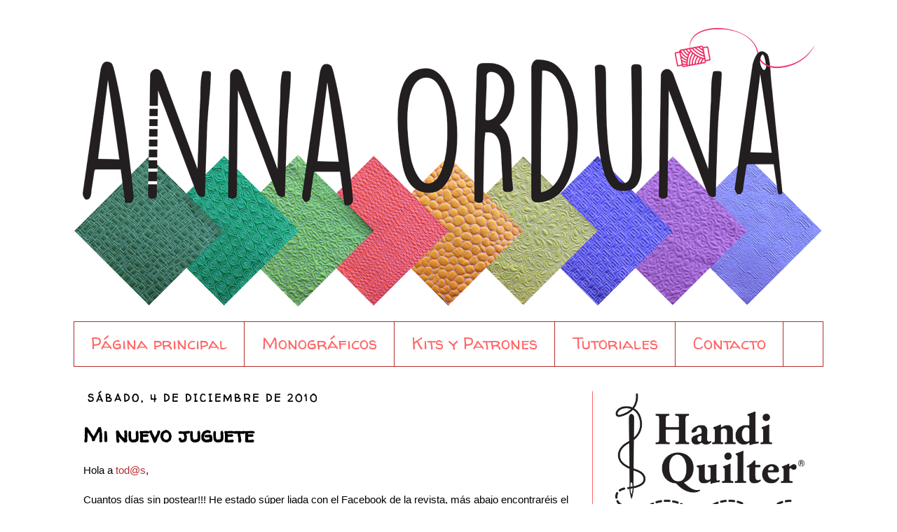

--- FILE ---
content_type: text/html; charset=UTF-8
request_url: http://www.annaorduna.com/2010/12/mi-nuevo-juguete.html?showComment=1291577186417
body_size: 29092
content:
<!DOCTYPE html>
<html class='v2' dir='ltr' xmlns='http://www.w3.org/1999/xhtml' xmlns:b='http://www.google.com/2005/gml/b' xmlns:data='http://www.google.com/2005/gml/data' xmlns:expr='http://www.google.com/2005/gml/expr'>
<head>
<link href='https://www.blogger.com/static/v1/widgets/335934321-css_bundle_v2.css' rel='stylesheet' type='text/css'/>
<meta content='width=1100' name='viewport'/>
<meta content='text/html; charset=UTF-8' http-equiv='Content-Type'/>
<meta content='blogger' name='generator'/>
<link href='http://www.annaorduna.com/favicon.ico' rel='icon' type='image/x-icon'/>
<link href='http://www.annaorduna.com/2010/12/mi-nuevo-juguete.html' rel='canonical'/>
<link rel="alternate" type="application/atom+xml" title="Anna Orduña - Mi Rincón de Patchwork - Atom" href="http://www.annaorduna.com/feeds/posts/default" />
<link rel="alternate" type="application/rss+xml" title="Anna Orduña - Mi Rincón de Patchwork - RSS" href="http://www.annaorduna.com/feeds/posts/default?alt=rss" />
<link rel="service.post" type="application/atom+xml" title="Anna Orduña - Mi Rincón de Patchwork - Atom" href="https://www.blogger.com/feeds/2594446511987014292/posts/default" />

<link rel="alternate" type="application/atom+xml" title="Anna Orduña - Mi Rincón de Patchwork - Atom" href="http://www.annaorduna.com/feeds/633574103989245336/comments/default" />
<!--Can't find substitution for tag [blog.ieCssRetrofitLinks]-->
<link href='https://blogger.googleusercontent.com/img/b/R29vZ2xl/AVvXsEgxVTYMMTY0XZ4LIT6soiAzxLIIqLaOrESoWesaC_X-SSMiDHgdPgHK_aLL4tXXsD27U7Dj67K-1EgzbLTFBa-ZY6Y1t6aEeqhxwcTnSad-MQTEpUQ87E8HSuHJVkA8fa3uk6DvdRxSy6n6/s400/Micro+Stitch01.jpg' rel='image_src'/>
<meta content='http://www.annaorduna.com/2010/12/mi-nuevo-juguete.html' property='og:url'/>
<meta content='Mi nuevo juguete' property='og:title'/>
<meta content='Hola a tod@s , Cuantos días sin postear!!! He estado súper liada con el Facebook de la revista, más abajo encontraréis el link por si queréi...' property='og:description'/>
<meta content='https://blogger.googleusercontent.com/img/b/R29vZ2xl/AVvXsEgxVTYMMTY0XZ4LIT6soiAzxLIIqLaOrESoWesaC_X-SSMiDHgdPgHK_aLL4tXXsD27U7Dj67K-1EgzbLTFBa-ZY6Y1t6aEeqhxwcTnSad-MQTEpUQ87E8HSuHJVkA8fa3uk6DvdRxSy6n6/w1200-h630-p-k-no-nu/Micro+Stitch01.jpg' property='og:image'/>
<title>Anna Orduña - Mi Rincón de Patchwork: Mi nuevo juguete</title>
<style type='text/css'>@font-face{font-family:'Walter Turncoat';font-style:normal;font-weight:400;font-display:swap;src:url(//fonts.gstatic.com/s/walterturncoat/v24/snfys0Gs98ln43n0d-14ULoToe6LZxecYZVfqA.woff2)format('woff2');unicode-range:U+0000-00FF,U+0131,U+0152-0153,U+02BB-02BC,U+02C6,U+02DA,U+02DC,U+0304,U+0308,U+0329,U+2000-206F,U+20AC,U+2122,U+2191,U+2193,U+2212,U+2215,U+FEFF,U+FFFD;}</style>
<style id='page-skin-1' type='text/css'><!--
/*
-----------------------------------------------
Blogger Template Style
Name:     Simple
Designer: Josh Peterson
URL:      www.noaesthetic.com
----------------------------------------------- */
/* Variable definitions
====================
<Variable name="keycolor" description="Main Color" type="color" default="#66bbdd"/>
<Group description="Page Text" selector="body">
<Variable name="body.font" description="Font" type="font"
default="normal normal 12px Arial, Tahoma, Helvetica, FreeSans, sans-serif"/>
<Variable name="body.text.color" description="Text Color" type="color" default="#222222"/>
</Group>
<Group description="Backgrounds" selector=".body-fauxcolumns-outer">
<Variable name="body.background.color" description="Outer Background" type="color" default="#66bbdd"/>
<Variable name="content.background.color" description="Main Background" type="color" default="#ffffff"/>
<Variable name="header.background.color" description="Header Background" type="color" default="transparent"/>
</Group>
<Group description="Links" selector=".main-outer">
<Variable name="link.color" description="Link Color" type="color" default="#2288bb"/>
<Variable name="link.visited.color" description="Visited Color" type="color" default="#888888"/>
<Variable name="link.hover.color" description="Hover Color" type="color" default="#33aaff"/>
</Group>
<Group description="Blog Title" selector=".header h1">
<Variable name="header.font" description="Font" type="font"
default="normal normal 60px Arial, Tahoma, Helvetica, FreeSans, sans-serif"/>
<Variable name="header.text.color" description="Title Color" type="color" default="#3399bb" />
</Group>
<Group description="Blog Description" selector=".header .description">
<Variable name="description.text.color" description="Description Color" type="color"
default="#777777" />
</Group>
<Group description="Tabs Text" selector=".tabs-inner .widget li a">
<Variable name="tabs.font" description="Font" type="font"
default="normal normal 14px Arial, Tahoma, Helvetica, FreeSans, sans-serif"/>
<Variable name="tabs.text.color" description="Text Color" type="color" default="#999999"/>
<Variable name="tabs.selected.text.color" description="Selected Color" type="color" default="#000000"/>
</Group>
<Group description="Tabs Background" selector=".tabs-outer .PageList">
<Variable name="tabs.background.color" description="Background Color" type="color" default="#f5f5f5"/>
<Variable name="tabs.selected.background.color" description="Selected Color" type="color" default="#eeeeee"/>
</Group>
<Group description="Post Title" selector="h3.post-title, .comments h4">
<Variable name="post.title.font" description="Font" type="font"
default="normal normal 22px Arial, Tahoma, Helvetica, FreeSans, sans-serif"/>
</Group>
<Group description="Date Header" selector=".date-header">
<Variable name="date.header.color" description="Text Color" type="color"
default="#000000"/>
<Variable name="date.header.background.color" description="Background Color" type="color"
default="transparent"/>
</Group>
<Group description="Post Footer" selector=".post-footer">
<Variable name="post.footer.text.color" description="Text Color" type="color" default="#666666"/>
<Variable name="post.footer.background.color" description="Background Color" type="color"
default="#f9f9f9"/>
<Variable name="post.footer.border.color" description="Shadow Color" type="color" default="#eeeeee"/>
</Group>
<Group description="Gadgets" selector="h2">
<Variable name="widget.title.font" description="Title Font" type="font"
default="normal bold 11px Arial, Tahoma, Helvetica, FreeSans, sans-serif"/>
<Variable name="widget.title.text.color" description="Title Color" type="color" default="#000000"/>
<Variable name="widget.alternate.text.color" description="Alternate Color" type="color" default="#999999"/>
</Group>
<Group description="Images" selector=".main-inner">
<Variable name="image.background.color" description="Background Color" type="color" default="#ffffff"/>
<Variable name="image.border.color" description="Border Color" type="color" default="#eeeeee"/>
<Variable name="image.text.color" description="Caption Text Color" type="color" default="#000000"/>
</Group>
<Group description="Accents" selector=".content-inner">
<Variable name="body.rule.color" description="Separator Line Color" type="color" default="#eeeeee"/>
<Variable name="tabs.border.color" description="Tabs Border Color" type="color" default="#ff6666"/>
</Group>
<Variable name="body.background" description="Body Background" type="background"
color="transparent" default="$(color) none repeat scroll top left"/>
<Variable name="body.background.override" description="Body Background Override" type="string" default=""/>
<Variable name="body.background.gradient.cap" description="Body Gradient Cap" type="url"
default="url(//www.blogblog.com/1kt/simple/gradients_light.png)"/>
<Variable name="body.background.gradient.tile" description="Body Gradient Tile" type="url"
default="url(//www.blogblog.com/1kt/simple/body_gradient_tile_light.png)"/>
<Variable name="content.background.color.selector" description="Content Background Color Selector" type="string" default=".content-inner"/>
<Variable name="content.padding" description="Content Padding" type="length" default="10px"/>
<Variable name="content.padding.horizontal" description="Content Horizontal Padding" type="length" default="10px"/>
<Variable name="content.shadow.spread" description="Content Shadow Spread" type="length" default="40px"/>
<Variable name="content.shadow.spread.webkit" description="Content Shadow Spread (WebKit)" type="length" default="5px"/>
<Variable name="content.shadow.spread.ie" description="Content Shadow Spread (IE)" type="length" default="10px"/>
<Variable name="main.border.width" description="Main Border Width" type="length" default="0"/>
<Variable name="header.background.gradient" description="Header Gradient" type="url" default="none"/>
<Variable name="header.shadow.offset.left" description="Header Shadow Offset Left" type="length" default="-1px"/>
<Variable name="header.shadow.offset.top" description="Header Shadow Offset Top" type="length" default="-1px"/>
<Variable name="header.shadow.spread" description="Header Shadow Spread" type="length" default="1px"/>
<Variable name="header.padding" description="Header Padding" type="length" default="30px"/>
<Variable name="header.border.size" description="Header Border Size" type="length" default="1px"/>
<Variable name="header.bottom.border.size" description="Header Bottom Border Size" type="length" default="1px"/>
<Variable name="header.border.horizontalsize" description="Header Horizontal Border Size" type="length" default="0"/>
<Variable name="description.text.size" description="Description Text Size" type="string" default="140%"/>
<Variable name="tabs.margin.top" description="Tabs Margin Top" type="length" default="0" />
<Variable name="tabs.margin.side" description="Tabs Side Margin" type="length" default="30px" />
<Variable name="tabs.background.gradient" description="Tabs Background Gradient" type="url"
default="url(//www.blogblog.com/1kt/simple/gradients_light.png)"/>
<Variable name="tabs.border.width" description="Tabs Border Width" type="length" default="1px"/>
<Variable name="tabs.bevel.border.width" description="Tabs Bevel Border Width" type="length" default="1px"/>
<Variable name="date.header.padding" description="Date Header Padding" type="string" default="inherit"/>
<Variable name="date.header.letterspacing" description="Date Header Letter Spacing" type="string" default="inherit"/>
<Variable name="date.header.margin" description="Date Header Margin" type="string" default="inherit"/>
<Variable name="post.margin.bottom" description="Post Bottom Margin" type="length" default="25px"/>
<Variable name="image.border.small.size" description="Image Border Small Size" type="length" default="2px"/>
<Variable name="image.border.large.size" description="Image Border Large Size" type="length" default="5px"/>
<Variable name="page.width.selector" description="Page Width Selector" type="string" default=".region-inner"/>
<Variable name="page.width" description="Page Width" type="string" default="auto"/>
<Variable name="main.section.margin" description="Main Section Margin" type="length" default="15px"/>
<Variable name="main.padding" description="Main Padding" type="length" default="15px"/>
<Variable name="main.padding.top" description="Main Padding Top" type="length" default="30px"/>
<Variable name="main.padding.bottom" description="Main Padding Bottom" type="length" default="30px"/>
<Variable name="paging.background"
color="transparent"
description="Background of blog paging area" type="background"
default="transparent none no-repeat scroll top center"/>
<Variable name="footer.bevel" description="Bevel border length of footer" type="length" default="0"/>
<Variable name="mobile.background.overlay" description="Mobile Background Overlay" type="string"
default="transparent none repeat scroll top left"/>
<Variable name="mobile.background.size" description="Mobile Background Size" type="string" default="auto"/>
<Variable name="mobile.button.color" description="Mobile Button Color" type="color" default="#ffffff" />
<Variable name="startSide" description="Side where text starts in blog language" type="automatic" default="left"/>
<Variable name="endSide" description="Side where text ends in blog language" type="automatic" default="right"/>
*/
/* Content
----------------------------------------------- */
#navbar-iframe {
height:0px;
visibility:hidden;
display:none
}
body {
font: normal normal 14px 'Trebuchet MS', Trebuchet, Verdana, sans-serif;
color: #000000;
background: transparent none repeat scroll top left;
padding: 0 0 0 0;
}
html body .region-inner {
min-width: 0;
max-width: 100%;
width: auto;
}
a:link {
text-decoration:none;
color: #b62d2d;
}
a:visited {
text-decoration:none;
color: #b62d2d;
}
a:hover {
text-decoration:underline;
color: #b62d2d;
}
.body-fauxcolumn-outer .fauxcolumn-inner {
background: transparent none repeat scroll top left;
_background-image: none;
}
.body-fauxcolumn-outer .cap-top {
position: absolute;
z-index: 1;
height: 400px;
width: 100%;
background: transparent none repeat scroll top left;
}
.body-fauxcolumn-outer .cap-top .cap-left {
width: 100%;
background: transparent none repeat-x scroll top left;
_background-image: none;
}
.content-outer {
-moz-box-shadow: 0 0 0 rgba(0, 0, 0, .15);
-webkit-box-shadow: 0 0 0 rgba(0, 0, 0, .15);
-goog-ms-box-shadow: 0 0 0 #333333;
box-shadow: 0 0 0 rgba(0, 0, 0, .15);
margin-bottom: 1px;
}
.content-inner {
padding: 10px 40px;
}
.content-inner {
background-color: transparent;
}
/* Header
----------------------------------------------- */
.header-outer {
background: transparent none repeat-x scroll 0 -400px;
_background-image: none;
}
.Header h1 {
font: normal normal 40px 'Trebuchet MS',Trebuchet,Verdana,sans-serif;
color: #000000;
text-shadow: 0 0 0 rgba(0, 0, 0, .2);
}
.Header h1 a {
color: #000000;
}
.Header .description {
font-size: 18px;
color: #000000;
}
.header-inner .Header .titlewrapper {
padding: 22px 0;
}
.header-inner .Header .descriptionwrapper {
padding: 0 0;
}
/* Tabs
----------------------------------------------- */
.tabs-inner .section:first-child {
border-top: 0 solid #b62d2d;
}
.tabs-inner .section:first-child ul {
margin-top: -1px;
border-top: 1px solid #b62d2d;
border-left: 1px solid #b62d2d;
border-right: 1px solid #b62d2d;
}
.tabs-inner .widget ul {
background: transparent none repeat-x scroll 0 -800px;
_background-image: none;
border-bottom: 1px solid #b62d2d;
margin-top: 0;
margin-left: -30px;
margin-right: -30px;
}
.tabs-inner .widget li a {
display: inline-block;
padding: .6em 1em;
font: normal normal 24px Walter Turncoat;
color: #ff6666;
border-left: 1px solid transparent;
border-right: 1px solid #b62d2d;
}
.tabs-inner .widget li:first-child a {
border-left: none;
}
.tabs-inner .widget li.selected a, .tabs-inner .widget li a:hover {
color: #ff6666;
background-color: transparent;
text-decoration: none;
}
/* Columns
----------------------------------------------- */
.main-outer {
border-top: 0 solid #ff6666;
}
.fauxcolumn-left-outer .fauxcolumn-inner {
border-right: 1px solid #ff6666;
}
.fauxcolumn-right-outer .fauxcolumn-inner {
border-left: 1px solid #ff6666;
}
/* Headings
----------------------------------------------- */
h2 {
margin: 0 0 1em 0;
font: normal bold 14px Walter Turncoat;
color: #ff6666;
text-transform: uppercase;
}
/* Widgets
----------------------------------------------- */
.widget .zippy {
color: #999999;
text-shadow: 2px 2px 1px rgba(0, 0, 0, .1);
}
.widget .popular-posts ul {
list-style: none;
}
/* Posts
----------------------------------------------- */
.date-header span {
background-color: transparent;
color: #000000;
padding: 0.4em;
letter-spacing: 3px;
margin: inherit;
}
.main-inner {
padding-top: 35px;
padding-bottom: 65px;
}
.main-inner .column-center-inner {
padding: 0 0;
}
.main-inner .column-center-inner .section {
margin: 0 1em;
}
.post {
margin: 0 0 45px 0;
}
h3.post-title, .comments h4 {
font: normal bold 30px Walter Turncoat;
margin: .75em 0 0;
}
.post-body {
font-size: 110%;
line-height: 1.4;
position: relative;
}
.post-body img, .post-body .tr-caption-container, .Profile img, .Image img,
.BlogList .item-thumbnail img {
padding: 2px;
background: transparent;
border: 1px solid transparent;
-moz-box-shadow: 0px 0px 0px rgba(0, 0, 0, .1);
-webkit-box-shadow: 0px 0px 0px rgba(0, 0, 0, .1);
box-shadow: 0px 0px 0px rgba(0, 0, 0, .1);
}
.post-body img, .post-body .tr-caption-container {
padding: 5px;
}
.post-body .tr-caption-container {
color: #000000;
}
.post-body .tr-caption-container img {
padding: 0;
background: transparent;
border: none;
-moz-box-shadow: 0 0 0 rgba(0, 0, 0, .1);
-webkit-box-shadow: 0 0 0 rgba(0, 0, 0, .1);
box-shadow: 0 0 0 rgba(0, 0, 0, .1);
}
.post-header {
margin: 0 0 1.5em;
line-height: 1.6;
font-size: 90%;
}
.post-footer {
margin: 20px -2px 0;
padding: 5px 10px;
color: #b62d2d;
background-color: transparent;
border-bottom: 1px solid transparent;
line-height: 1.6;
font-size: 90%;
}
#comments .comment-author {
padding-top: 1.5em;
border-top: 1px solid #ff6666;
background-position: 0 1.5em;
}
#comments .comment-author:first-child {
padding-top: 0;
border-top: none;
}
.avatar-image-container {
margin: .2em 0 0;
}
#comments .avatar-image-container img {
border: 1px solid transparent;
}
/* Comments
----------------------------------------------- */
.comments .comments-content .icon.blog-author {
background-repeat: no-repeat;
background-image: url([data-uri]);
}
.comments .comments-content .loadmore a {
border-top: 1px solid #999999;
border-bottom: 1px solid #999999;
}
.comments .comment-thread.inline-thread {
background-color: transparent;
}
.comments .continue {
border-top: 2px solid #999999;
}
/* Accents
---------------------------------------------- */
.section-columns td.columns-cell {
border-left: 1px solid #ff6666;
}
.blog-pager {
background: transparent url(//www.blogblog.com/1kt/simple/paging_dot.png) repeat-x scroll top center;
}
.blog-pager-older-link, .home-link,
.blog-pager-newer-link {
background-color: transparent;
padding: 5px;
}
.footer-outer {
border-top: 1px dashed #bbbbbb;
}
/* Mobile
----------------------------------------------- */
body.mobile  {
background-size: auto;
}
.mobile .body-fauxcolumn-outer {
background: transparent none repeat scroll top left;
}
.mobile .body-fauxcolumn-outer .cap-top {
background-size: 100% auto;
}
.mobile .content-outer {
-webkit-box-shadow: 0 0 3px rgba(0, 0, 0, .15);
box-shadow: 0 0 3px rgba(0, 0, 0, .15);
padding: 0 0;
}
body.mobile .AdSense {
margin: 0 -0;
}
.mobile .tabs-inner .widget ul {
margin-left: 0;
margin-right: 0;
}
.mobile .post {
margin: 0;
}
.mobile .main-inner .column-center-inner .section {
margin: 0;
}
.mobile .date-header span {
padding: 0.1em 10px;
margin: 0 -10px;
}
.mobile h3.post-title {
margin: 0;
}
.mobile .blog-pager {
background: transparent none no-repeat scroll top center;
}
.mobile .footer-outer {
border-top: none;
}
.mobile .main-inner, .mobile .footer-inner {
background-color: transparent;
}
.mobile-index-contents {
color: #000000;
}
.mobile-link-button {
background-color: #b62d2d;
}
.mobile-link-button a:link, .mobile-link-button a:visited {
color: #ffffff;
}
.mobile .tabs-inner .section:first-child {
border-top: none;
}
.mobile .tabs-inner .PageList .widget-content {
background-color: transparent;
color: #ff6666;
border-top: 1px solid #b62d2d;
border-bottom: 1px solid #b62d2d;
}
.mobile .tabs-inner .PageList .widget-content .pagelist-arrow {
border-left: 1px solid #b62d2d;
}
#Image15 {
margin-bottom: -30px !important;
}
#Image11 {
margin-bottom: -25px !important;
}
#Image6 {
margin-bottom: -25px !important;
}
#Image3 {
margin-bottom: -25px !important;
}
#Image12 {
margin-bottom: -25px !important;
}
#Image13 {
margin-bottom: -25px !important;
}
#Image14 {
margin-bottom: -25px !important;
}
#Image5 {
margin-bottom: -20px !important;
}
#Image21 {
margin-bottom: -30px !important;
}
#Image23 {
margin-bottom: -40px !important;
}
#Image25 {
margin-bottom: -40px !important;
}
#Image4 {
margin-bottom: -25px !important;
}
#Image8 {
margin-bottom: -25px !important;
}
#Image16 {
margin-bottom: -25px !important;
}
#Image10 {
margin-bottom: -25px !important;
}
#Image17 {
margin-bottom: -25px !important;
}
#Image19 {
margin-bottom: -25px !important;
}
--></style>
<style id='template-skin-1' type='text/css'><!--
body {
min-width: 1150px;
}
.content-outer, .content-fauxcolumn-outer, .region-inner {
min-width: 1150px;
max-width: 1150px;
_width: 1150px;
}
.main-inner .columns {
padding-left: 0px;
padding-right: 330px;
}
.main-inner .fauxcolumn-center-outer {
left: 0px;
right: 330px;
/* IE6 does not respect left and right together */
_width: expression(this.parentNode.offsetWidth -
parseInt("0px") -
parseInt("330px") + 'px');
}
.main-inner .fauxcolumn-left-outer {
width: 0px;
}
.main-inner .fauxcolumn-right-outer {
width: 330px;
}
.main-inner .column-left-outer {
width: 0px;
right: 100%;
margin-left: -0px;
}
.main-inner .column-right-outer {
width: 330px;
margin-right: -330px;
}
#layout {
min-width: 0;
}
#layout .content-outer {
min-width: 0;
width: 800px;
}
#layout .region-inner {
min-width: 0;
width: auto;
}
--></style>
<link href='https://www.blogger.com/dyn-css/authorization.css?targetBlogID=2594446511987014292&amp;zx=ba02e469-2f2f-4865-98cc-67958ea60356' media='none' onload='if(media!=&#39;all&#39;)media=&#39;all&#39;' rel='stylesheet'/><noscript><link href='https://www.blogger.com/dyn-css/authorization.css?targetBlogID=2594446511987014292&amp;zx=ba02e469-2f2f-4865-98cc-67958ea60356' rel='stylesheet'/></noscript>
<meta name='google-adsense-platform-account' content='ca-host-pub-1556223355139109'/>
<meta name='google-adsense-platform-domain' content='blogspot.com'/>

</head>
<body class='loading'>
<div class='navbar section' id='navbar'><div class='widget Navbar' data-version='1' id='Navbar1'><script type="text/javascript">
    function setAttributeOnload(object, attribute, val) {
      if(window.addEventListener) {
        window.addEventListener('load',
          function(){ object[attribute] = val; }, false);
      } else {
        window.attachEvent('onload', function(){ object[attribute] = val; });
      }
    }
  </script>
<div id="navbar-iframe-container"></div>
<script type="text/javascript" src="https://apis.google.com/js/platform.js"></script>
<script type="text/javascript">
      gapi.load("gapi.iframes:gapi.iframes.style.bubble", function() {
        if (gapi.iframes && gapi.iframes.getContext) {
          gapi.iframes.getContext().openChild({
              url: 'https://www.blogger.com/navbar/2594446511987014292?po\x3d633574103989245336\x26origin\x3dhttp://www.annaorduna.com',
              where: document.getElementById("navbar-iframe-container"),
              id: "navbar-iframe"
          });
        }
      });
    </script><script type="text/javascript">
(function() {
var script = document.createElement('script');
script.type = 'text/javascript';
script.src = '//pagead2.googlesyndication.com/pagead/js/google_top_exp.js';
var head = document.getElementsByTagName('head')[0];
if (head) {
head.appendChild(script);
}})();
</script>
</div></div>
<div class='body-fauxcolumns'>
<div class='fauxcolumn-outer body-fauxcolumn-outer'>
<div class='cap-top'>
<div class='cap-left'></div>
<div class='cap-right'></div>
</div>
<div class='fauxborder-left'>
<div class='fauxborder-right'></div>
<div class='fauxcolumn-inner'>
</div>
</div>
<div class='cap-bottom'>
<div class='cap-left'></div>
<div class='cap-right'></div>
</div>
</div>
</div>
<div class='content'>
<div class='content-fauxcolumns'>
<div class='fauxcolumn-outer content-fauxcolumn-outer'>
<div class='cap-top'>
<div class='cap-left'></div>
<div class='cap-right'></div>
</div>
<div class='fauxborder-left'>
<div class='fauxborder-right'></div>
<div class='fauxcolumn-inner'>
</div>
</div>
<div class='cap-bottom'>
<div class='cap-left'></div>
<div class='cap-right'></div>
</div>
</div>
</div>
<div class='content-outer'>
<div class='content-cap-top cap-top'>
<div class='cap-left'></div>
<div class='cap-right'></div>
</div>
<div class='fauxborder-left content-fauxborder-left'>
<div class='fauxborder-right content-fauxborder-right'></div>
<div class='content-inner'>
<header>
<div class='header-outer'>
<div class='header-cap-top cap-top'>
<div class='cap-left'></div>
<div class='cap-right'></div>
</div>
<div class='fauxborder-left header-fauxborder-left'>
<div class='fauxborder-right header-fauxborder-right'></div>
<div class='region-inner header-inner'>
<div class='header section' id='header'><div class='widget Header' data-version='1' id='Header1'>
<div id='header-inner'>
<a href='http://www.annaorduna.com/' style='display: block'>
<img alt='Anna Orduña - Mi Rincón de Patchwork' height='420px; ' id='Header1_headerimg' src='https://blogger.googleusercontent.com/img/b/R29vZ2xl/AVvXsEgEliv8lHqGf_Xpz7GtNASCtuscekQFa-vYVG3S_yc0axmSVUgdSqB2YHu75Hmesnl7gyp2SuFtzkIpH2zwsxa72DkxVPX2u9NnJJuARj7137THJGy3oXmOjFb_TkdsLYBlr_zRAZef1sQ/s1600/2015-04+cap%25C3%25A7alera+blog2+1070.png' style='display: block' width='1070px; '/>
</a>
</div>
</div></div>
</div>
</div>
<div class='header-cap-bottom cap-bottom'>
<div class='cap-left'></div>
<div class='cap-right'></div>
</div>
</div>
</header>
<div class='tabs-outer'>
<div class='tabs-cap-top cap-top'>
<div class='cap-left'></div>
<div class='cap-right'></div>
</div>
<div class='fauxborder-left tabs-fauxborder-left'>
<div class='fauxborder-right tabs-fauxborder-right'></div>
<div class='region-inner tabs-inner'>
<div class='tabs section' id='crosscol'><div class='widget PageList' data-version='1' id='PageList1'>
<h2>Páginas</h2>
<div class='widget-content'>
<ul>
<li>
<a href='http://www.annaorduna.com/'>Página principal</a>
</li>
<li>
<a href='http://www.annaorduna.com/p/monograficos.html'>Monográficos</a>
</li>
<li>
<a href='http://www.annaorduna.com/p/kits-y-patrones.html'>Kits y Patrones</a>
</li>
<li>
<a href='http://www.annaorduna.com/p/tutoriales.html'>Tutoriales</a>
</li>
<li>
<a href='http://www.annaorduna.com/p/contacto.html'>Contacto</a>
</li>
</ul>
<div class='clear'></div>
</div>
</div></div>
<div class='tabs no-items section' id='crosscol-overflow'></div>
</div>
</div>
<div class='tabs-cap-bottom cap-bottom'>
<div class='cap-left'></div>
<div class='cap-right'></div>
</div>
</div>
<div class='main-outer'>
<div class='main-cap-top cap-top'>
<div class='cap-left'></div>
<div class='cap-right'></div>
</div>
<div class='fauxborder-left main-fauxborder-left'>
<div class='fauxborder-right main-fauxborder-right'></div>
<div class='region-inner main-inner'>
<div class='columns fauxcolumns'>
<div class='fauxcolumn-outer fauxcolumn-center-outer'>
<div class='cap-top'>
<div class='cap-left'></div>
<div class='cap-right'></div>
</div>
<div class='fauxborder-left'>
<div class='fauxborder-right'></div>
<div class='fauxcolumn-inner'>
</div>
</div>
<div class='cap-bottom'>
<div class='cap-left'></div>
<div class='cap-right'></div>
</div>
</div>
<div class='fauxcolumn-outer fauxcolumn-left-outer'>
<div class='cap-top'>
<div class='cap-left'></div>
<div class='cap-right'></div>
</div>
<div class='fauxborder-left'>
<div class='fauxborder-right'></div>
<div class='fauxcolumn-inner'>
</div>
</div>
<div class='cap-bottom'>
<div class='cap-left'></div>
<div class='cap-right'></div>
</div>
</div>
<div class='fauxcolumn-outer fauxcolumn-right-outer'>
<div class='cap-top'>
<div class='cap-left'></div>
<div class='cap-right'></div>
</div>
<div class='fauxborder-left'>
<div class='fauxborder-right'></div>
<div class='fauxcolumn-inner'>
</div>
</div>
<div class='cap-bottom'>
<div class='cap-left'></div>
<div class='cap-right'></div>
</div>
</div>
<!-- corrects IE6 width calculation -->
<div class='columns-inner'>
<div class='column-center-outer'>
<div class='column-center-inner'>
<div class='main section' id='main'><div class='widget Blog' data-version='1' id='Blog1'>
<div class='blog-posts hfeed'>

          <div class="date-outer">
        
<h2 class='date-header'><span>sábado, 4 de diciembre de 2010</span></h2>

          <div class="date-posts">
        
<div class='post-outer'>
<div class='post hentry' itemprop='blogPost' itemscope='itemscope' itemtype='http://schema.org/BlogPosting'>
<meta content='https://blogger.googleusercontent.com/img/b/R29vZ2xl/AVvXsEgxVTYMMTY0XZ4LIT6soiAzxLIIqLaOrESoWesaC_X-SSMiDHgdPgHK_aLL4tXXsD27U7Dj67K-1EgzbLTFBa-ZY6Y1t6aEeqhxwcTnSad-MQTEpUQ87E8HSuHJVkA8fa3uk6DvdRxSy6n6/s400/Micro+Stitch01.jpg' itemprop='image_url'/>
<meta content='2594446511987014292' itemprop='blogId'/>
<meta content='633574103989245336' itemprop='postId'/>
<a name='633574103989245336'></a>
<h3 class='post-title entry-title' itemprop='name'>
Mi nuevo juguete
</h3>
<div class='post-header'>
<div class='post-header-line-1'></div>
</div>
<div class='post-body entry-content' id='post-body-633574103989245336' itemprop='description articleBody'>
Hola a <a href="mailto:tod@s">tod@s</a>,<br /><br />Cuantos días sin postear!!! He estado súper liada con el Facebook de la revista, más abajo encontraréis el link por si queréis&nbsp;haceros fans.<br /><div class="separator" style="clear: both; text-align: center;"><a href="https://blogger.googleusercontent.com/img/b/R29vZ2xl/AVvXsEgxVTYMMTY0XZ4LIT6soiAzxLIIqLaOrESoWesaC_X-SSMiDHgdPgHK_aLL4tXXsD27U7Dj67K-1EgzbLTFBa-ZY6Y1t6aEeqhxwcTnSad-MQTEpUQ87E8HSuHJVkA8fa3uk6DvdRxSy6n6/s1600/Micro+Stitch01.jpg" imageanchor="1" style="margin-left: 1em; margin-right: 1em;"><img border="0" height="400" ox="true" src="https://blogger.googleusercontent.com/img/b/R29vZ2xl/AVvXsEgxVTYMMTY0XZ4LIT6soiAzxLIIqLaOrESoWesaC_X-SSMiDHgdPgHK_aLL4tXXsD27U7Dj67K-1EgzbLTFBa-ZY6Y1t6aEeqhxwcTnSad-MQTEpUQ87E8HSuHJVkA8fa3uk6DvdRxSy6n6/s400/Micro+Stitch01.jpg" width="298" /></a></div>Pues bien, quería enseñaros mi nuevo juguetito, mi último gran descubrimiento. Se acabó el hilvanar para acolchar, sin alfileres ni imperdibles. Una maravilla.<br />Es una pistola para sujetar las 3 capas a acolchar: top, guata y trasera: <a href="http://www.filart.es/catalog/index.php?cPath=37_43_461"><strong><span style="font-size: large;">Micro-Stitch</span></strong></a><br /><div class="separator" style="clear: both; text-align: center;"></div>Viene con una serie de mini enganches&nbsp;en blanco o en negro, dependiendo del color de lo que tengas que acolchar. Blanco si tu quilt es oscuro, y Negro si tu quilt es claro.<br /><br /><div class="separator" style="border-bottom: medium none; border-left: medium none; border-right: medium none; border-top: medium none; clear: both; text-align: center;"><a href="https://blogger.googleusercontent.com/img/b/R29vZ2xl/AVvXsEjTRC2ZJ1yohq1q-aGRwGIHoDFJDucGurISy0QI9MPyS356H6Swzy17fdrwjWgzEmcRBtGT41axI90ewhPzWi6Wru0qIcL0yLmPyctdERy8o8HxCzQd42QzhYsVSqKw2Xu57kK1lbYCbNbK/s1600/chica+bond2.jpg" imageanchor="1" style="clear: right; cssfloat: right; float: right; margin-bottom: 1em; margin-left: 1em;"><img border="0" height="320" ox="true" src="https://blogger.googleusercontent.com/img/b/R29vZ2xl/AVvXsEjTRC2ZJ1yohq1q-aGRwGIHoDFJDucGurISy0QI9MPyS356H6Swzy17fdrwjWgzEmcRBtGT41axI90ewhPzWi6Wru0qIcL0yLmPyctdERy8o8HxCzQd42QzhYsVSqKw2Xu57kK1lbYCbNbK/s320/chica+bond2.jpg" width="240" /></a><a href="https://blogger.googleusercontent.com/img/b/R29vZ2xl/AVvXsEiwkeT_wp8WY4QzNzUKJtrn7p5WsZ9_Zt_lq5p1H7YBTfEzZHSkzBoEMF2fFNcGnchyphenhyphen17JsL2o7q0zqJ0MwofhAeiVOrIIo8oN7CNt4S4z2v8wrFJDZn_-VGeTQ2HY16bICzIGxlxGog3NU/s1600/chica+bond.jpg" imageanchor="1" style="margin-left: 1em; margin-right: 1em;"><img border="0" height="240" ox="true" src="https://blogger.googleusercontent.com/img/b/R29vZ2xl/AVvXsEiwkeT_wp8WY4QzNzUKJtrn7p5WsZ9_Zt_lq5p1H7YBTfEzZHSkzBoEMF2fFNcGnchyphenhyphen17JsL2o7q0zqJ0MwofhAeiVOrIIo8oN7CNt4S4z2v8wrFJDZn_-VGeTQ2HY16bICzIGxlxGog3NU/s320/chica+bond.jpg" width="320" /></a></div><div style="border-bottom: medium none; border-left: medium none; border-right: medium none; border-top: medium none;"><br /></div><br /><div class="separator" style="clear: both; text-align: left;">Aquí me tenéis como una auténtica chica bond, dispuesta a disparar a todos mis quilts. Qué emoción!!! Me dan unas ganas de irme con mi Bernina ahora mismo!!!</div><div class="separator" style="clear: both; text-align: center;"><br /></div><div class="separator" style="clear: both; text-align: center;"><a href="https://blogger.googleusercontent.com/img/b/R29vZ2xl/AVvXsEgE5CtZFuc1IzYvoZno-WtLo8m5YuQsOUPGdO6GTGZmWS1qypdL-0OHfb3VsUE2dNiXlknsOySyP1dYraXplh_qH53lccud0-eQOAXIc5z-UIrzsEVGe6UWBipxpFhj5SQCtYU-Q4WcPUpD/s1600/Micro+Stitch02.jpg" imageanchor="1" style="margin-left: 1em; margin-right: 1em;"><img border="0" height="298" ox="true" src="https://blogger.googleusercontent.com/img/b/R29vZ2xl/AVvXsEgE5CtZFuc1IzYvoZno-WtLo8m5YuQsOUPGdO6GTGZmWS1qypdL-0OHfb3VsUE2dNiXlknsOySyP1dYraXplh_qH53lccud0-eQOAXIc5z-UIrzsEVGe6UWBipxpFhj5SQCtYU-Q4WcPUpD/s400/Micro+Stitch02.jpg" width="400" /></a></div><br />Como véis en la foto, los enganches, que son mini, sujetan todo el quilt, sin tener que depender de los imperdibles, que se tienen que ir retirando a medida que vas acolchando, porque sino se enganchan con la pata de la máquina. Con esta pistola, en cambio, puedes dejar los enganches hasta que acabes de acolcharlo todo. Me encanta!!!<br /><div class="separator" style="clear: both; text-align: center;"><a href="https://blogger.googleusercontent.com/img/b/R29vZ2xl/AVvXsEhIl_IS7aVBFWow79_CSwL_bwCOa4IGmGJGosdyCVM_FygLOJpHFQ-5gkljkOMrzGvxLvAbldvDsnc3rshefJOYhOI4kYUkmNlHK4OjSCGS2-9fu91t_BnQR3RqlrFuXfQHoD2qbSqvNkZj/s1600/Navets.jpg" imageanchor="1" style="margin-left: 1em; margin-right: 1em;"><img border="0" height="478" ox="true" src="https://blogger.googleusercontent.com/img/b/R29vZ2xl/AVvXsEhIl_IS7aVBFWow79_CSwL_bwCOa4IGmGJGosdyCVM_FygLOJpHFQ-5gkljkOMrzGvxLvAbldvDsnc3rshefJOYhOI4kYUkmNlHK4OjSCGS2-9fu91t_BnQR3RqlrFuXfQHoD2qbSqvNkZj/s640/Navets.jpg" width="640" /></a></div><br />Pues bien, aquí tenéis el link por si queréis haceros fans de nuestro perfil en Facebook. Pronto habrá un sorteo para nuestros fans.<br /><br />&nbsp;&nbsp;&nbsp;&nbsp;&nbsp;&nbsp;&nbsp;&nbsp;&nbsp;&nbsp;&nbsp;&nbsp;&nbsp;&nbsp;&nbsp;&nbsp;&nbsp;&nbsp;&nbsp;&nbsp;&nbsp;&nbsp;&nbsp;&nbsp;&nbsp;&nbsp;&nbsp;&nbsp;&nbsp;&nbsp;&nbsp;&nbsp;&nbsp;&nbsp;&nbsp;&nbsp;&nbsp;&nbsp;&nbsp;&nbsp;&nbsp;&nbsp;&nbsp;&nbsp;&nbsp;&nbsp;&nbsp;&nbsp;&nbsp;&nbsp;&nbsp;&nbsp;&nbsp;&nbsp; &nbsp;&nbsp;&nbsp;&nbsp;&nbsp;&nbsp; <a href="http://www.facebook.com/pages/Patchwork-en-Casa/172138232804232" style="color: #3b5998; font-family: &#39;lucida grande&#39;,tahoma,verdana,arial,sans-serif; font-size: 11px; font-style: normal; font-variant: normal; font-weight: normal; text-decoration: none;" target="_TOP" title="Patchwork en Casa">Patchwork en Casa</a><br />&nbsp;&nbsp;&nbsp;&nbsp;&nbsp;&nbsp;&nbsp;&nbsp;&nbsp;&nbsp;&nbsp;&nbsp;&nbsp;&nbsp;&nbsp;&nbsp;&nbsp;&nbsp;&nbsp;&nbsp;&nbsp;&nbsp;&nbsp;&nbsp;&nbsp;&nbsp;&nbsp;&nbsp;&nbsp;&nbsp;&nbsp;&nbsp;&nbsp;&nbsp;&nbsp;&nbsp;&nbsp;&nbsp;&nbsp;&nbsp;&nbsp;&nbsp;&nbsp;&nbsp;&nbsp;&nbsp;&nbsp;&nbsp;&nbsp;&nbsp;&nbsp;&nbsp; &nbsp;&nbsp; &nbsp; <a href="http://www.facebook.com/pages/Patchwork-en-Casa/172138232804232" target="_TOP" title="Patchwork en Casa"><img height="123" src="http://badge.facebook.com/badge/172138232804232.1946.1818441858.png" style="border-bottom: 0px; border-left: 0px; border-right: 0px; border-top: 0px;" width="120" /></a><br />&nbsp;&nbsp;&nbsp;&nbsp;&nbsp;&nbsp;&nbsp;&nbsp;&nbsp;&nbsp;&nbsp;&nbsp;&nbsp;&nbsp;&nbsp;&nbsp;&nbsp;&nbsp;&nbsp;&nbsp;&nbsp;&nbsp;&nbsp;&nbsp;&nbsp;&nbsp;&nbsp;&nbsp;&nbsp;&nbsp;&nbsp;&nbsp;&nbsp;&nbsp;&nbsp;&nbsp;&nbsp;&nbsp;&nbsp;&nbsp;&nbsp;&nbsp;&nbsp;&nbsp;&nbsp;&nbsp; &nbsp;&nbsp;&nbsp;&nbsp;&nbsp;&nbsp;&nbsp;&nbsp;<a href="http://www.facebook.com/business/dashboard/" style="color: #3b5998; font-family: &#39;lucida grande&#39;,tahoma,verdana,arial,sans-serif; font-size: 11px; font-style: normal; font-variant: normal; font-weight: normal; text-decoration: none;" target="_TOP" title="&#161;Crea tu propia insignia identificativa!">Promociona también tu página</a><br /><br />Aprovecho también para recordaros que "Patchwork en Casa" ha organizado un Concurso de Bolsos. Tenéis hasta el 9 de diciembre para mandar vuestras fotos a <a href="mailto:patchcasa@alter-publi.com">patchcasa@alter-publi.com</a> <br />Para consultar las bases, clicka <a href="http://patchencasa.blogspot.com/2010/12/1-concurso-de-bolsos.html"><strong><span style="color: red; font-size: large;">AQUÍ</span></strong></a><strong><span style="color: red; font-size: large;">.</span></strong><br /><br />Feliz Puente!!!
<div style='clear: both;'></div>
</div>
<div class='post-footer'>
<div class='post-footer-line post-footer-line-1'><span class='post-author vcard'>
Publicado por
<span class='fn' itemprop='author' itemscope='itemscope' itemtype='http://schema.org/Person'>
<meta content='https://www.blogger.com/profile/02303089908318869972' itemprop='url'/>
<a href='https://www.blogger.com/profile/02303089908318869972' rel='author' title='author profile'>
<span itemprop='name'>Anna Orduña</span>
</a>
</span>
</span>
<span class='post-timestamp'>
en
<meta content='http://www.annaorduna.com/2010/12/mi-nuevo-juguete.html' itemprop='url'/>
<a class='timestamp-link' href='http://www.annaorduna.com/2010/12/mi-nuevo-juguete.html' rel='bookmark' title='permanent link'><abbr class='published' itemprop='datePublished' title='2010-12-04T22:17:00+01:00'>22:17</abbr></a>
</span>
<span class='post-comment-link'>
</span>
<span class='post-icons'>
<span class='item-control blog-admin pid-2004852074'>
<a href='https://www.blogger.com/post-edit.g?blogID=2594446511987014292&postID=633574103989245336&from=pencil' title='Editar entrada'>
<img alt='' class='icon-action' height='18' src='https://resources.blogblog.com/img/icon18_edit_allbkg.gif' width='18'/>
</a>
</span>
</span>
</div>
<div class='post-footer-line post-footer-line-2'><div class='post-share-buttons goog-inline-block'>
<a class='goog-inline-block share-button sb-email' href='https://www.blogger.com/share-post.g?blogID=2594446511987014292&postID=633574103989245336&target=email' target='_blank' title='Enviar por correo electrónico'><span class='share-button-link-text'>Enviar por correo electrónico</span></a><a class='goog-inline-block share-button sb-blog' href='https://www.blogger.com/share-post.g?blogID=2594446511987014292&postID=633574103989245336&target=blog' onclick='window.open(this.href, "_blank", "height=270,width=475"); return false;' target='_blank' title='Escribe un blog'><span class='share-button-link-text'>Escribe un blog</span></a><a class='goog-inline-block share-button sb-twitter' href='https://www.blogger.com/share-post.g?blogID=2594446511987014292&postID=633574103989245336&target=twitter' target='_blank' title='Compartir en X'><span class='share-button-link-text'>Compartir en X</span></a><a class='goog-inline-block share-button sb-facebook' href='https://www.blogger.com/share-post.g?blogID=2594446511987014292&postID=633574103989245336&target=facebook' onclick='window.open(this.href, "_blank", "height=430,width=640"); return false;' target='_blank' title='Compartir con Facebook'><span class='share-button-link-text'>Compartir con Facebook</span></a><a class='goog-inline-block share-button sb-pinterest' href='https://www.blogger.com/share-post.g?blogID=2594446511987014292&postID=633574103989245336&target=pinterest' target='_blank' title='Compartir en Pinterest'><span class='share-button-link-text'>Compartir en Pinterest</span></a>
</div>
<span class='post-labels'>
Etiquetas:
<a href='http://www.annaorduna.com/search/label/Herramientas' rel='tag'>Herramientas</a>,
<a href='http://www.annaorduna.com/search/label/Patchwork%20en%20casa' rel='tag'>Patchwork en casa</a>
</span>
</div>
<div class='post-footer-line post-footer-line-3'></div>
</div>
</div>
<div class='comments' id='comments'>
<a name='comments'></a>
<h4>7 comentarios:</h4>
<div class='comments-content'>
<script async='async' src='' type='text/javascript'></script>
<script type='text/javascript'>
    (function() {
      var items = null;
      var msgs = null;
      var config = {};

// <![CDATA[
      var cursor = null;
      if (items && items.length > 0) {
        cursor = parseInt(items[items.length - 1].timestamp) + 1;
      }

      var bodyFromEntry = function(entry) {
        var text = (entry &&
                    ((entry.content && entry.content.$t) ||
                     (entry.summary && entry.summary.$t))) ||
            '';
        if (entry && entry.gd$extendedProperty) {
          for (var k in entry.gd$extendedProperty) {
            if (entry.gd$extendedProperty[k].name == 'blogger.contentRemoved') {
              return '<span class="deleted-comment">' + text + '</span>';
            }
          }
        }
        return text;
      }

      var parse = function(data) {
        cursor = null;
        var comments = [];
        if (data && data.feed && data.feed.entry) {
          for (var i = 0, entry; entry = data.feed.entry[i]; i++) {
            var comment = {};
            // comment ID, parsed out of the original id format
            var id = /blog-(\d+).post-(\d+)/.exec(entry.id.$t);
            comment.id = id ? id[2] : null;
            comment.body = bodyFromEntry(entry);
            comment.timestamp = Date.parse(entry.published.$t) + '';
            if (entry.author && entry.author.constructor === Array) {
              var auth = entry.author[0];
              if (auth) {
                comment.author = {
                  name: (auth.name ? auth.name.$t : undefined),
                  profileUrl: (auth.uri ? auth.uri.$t : undefined),
                  avatarUrl: (auth.gd$image ? auth.gd$image.src : undefined)
                };
              }
            }
            if (entry.link) {
              if (entry.link[2]) {
                comment.link = comment.permalink = entry.link[2].href;
              }
              if (entry.link[3]) {
                var pid = /.*comments\/default\/(\d+)\?.*/.exec(entry.link[3].href);
                if (pid && pid[1]) {
                  comment.parentId = pid[1];
                }
              }
            }
            comment.deleteclass = 'item-control blog-admin';
            if (entry.gd$extendedProperty) {
              for (var k in entry.gd$extendedProperty) {
                if (entry.gd$extendedProperty[k].name == 'blogger.itemClass') {
                  comment.deleteclass += ' ' + entry.gd$extendedProperty[k].value;
                } else if (entry.gd$extendedProperty[k].name == 'blogger.displayTime') {
                  comment.displayTime = entry.gd$extendedProperty[k].value;
                }
              }
            }
            comments.push(comment);
          }
        }
        return comments;
      };

      var paginator = function(callback) {
        if (hasMore()) {
          var url = config.feed + '?alt=json&v=2&orderby=published&reverse=false&max-results=50';
          if (cursor) {
            url += '&published-min=' + new Date(cursor).toISOString();
          }
          window.bloggercomments = function(data) {
            var parsed = parse(data);
            cursor = parsed.length < 50 ? null
                : parseInt(parsed[parsed.length - 1].timestamp) + 1
            callback(parsed);
            window.bloggercomments = null;
          }
          url += '&callback=bloggercomments';
          var script = document.createElement('script');
          script.type = 'text/javascript';
          script.src = url;
          document.getElementsByTagName('head')[0].appendChild(script);
        }
      };
      var hasMore = function() {
        return !!cursor;
      };
      var getMeta = function(key, comment) {
        if ('iswriter' == key) {
          var matches = !!comment.author
              && comment.author.name == config.authorName
              && comment.author.profileUrl == config.authorUrl;
          return matches ? 'true' : '';
        } else if ('deletelink' == key) {
          return config.baseUri + '/comment/delete/'
               + config.blogId + '/' + comment.id;
        } else if ('deleteclass' == key) {
          return comment.deleteclass;
        }
        return '';
      };

      var replybox = null;
      var replyUrlParts = null;
      var replyParent = undefined;

      var onReply = function(commentId, domId) {
        if (replybox == null) {
          // lazily cache replybox, and adjust to suit this style:
          replybox = document.getElementById('comment-editor');
          if (replybox != null) {
            replybox.height = '250px';
            replybox.style.display = 'block';
            replyUrlParts = replybox.src.split('#');
          }
        }
        if (replybox && (commentId !== replyParent)) {
          replybox.src = '';
          document.getElementById(domId).insertBefore(replybox, null);
          replybox.src = replyUrlParts[0]
              + (commentId ? '&parentID=' + commentId : '')
              + '#' + replyUrlParts[1];
          replyParent = commentId;
        }
      };

      var hash = (window.location.hash || '#').substring(1);
      var startThread, targetComment;
      if (/^comment-form_/.test(hash)) {
        startThread = hash.substring('comment-form_'.length);
      } else if (/^c[0-9]+$/.test(hash)) {
        targetComment = hash.substring(1);
      }

      // Configure commenting API:
      var configJso = {
        'maxDepth': config.maxThreadDepth
      };
      var provider = {
        'id': config.postId,
        'data': items,
        'loadNext': paginator,
        'hasMore': hasMore,
        'getMeta': getMeta,
        'onReply': onReply,
        'rendered': true,
        'initComment': targetComment,
        'initReplyThread': startThread,
        'config': configJso,
        'messages': msgs
      };

      var render = function() {
        if (window.goog && window.goog.comments) {
          var holder = document.getElementById('comment-holder');
          window.goog.comments.render(holder, provider);
        }
      };

      // render now, or queue to render when library loads:
      if (window.goog && window.goog.comments) {
        render();
      } else {
        window.goog = window.goog || {};
        window.goog.comments = window.goog.comments || {};
        window.goog.comments.loadQueue = window.goog.comments.loadQueue || [];
        window.goog.comments.loadQueue.push(render);
      }
    })();
// ]]>
  </script>
<div id='comment-holder'>
<div class="comment-thread toplevel-thread"><ol id="top-ra"><li class="comment" id="c1803513529577981144"><div class="avatar-image-container"><img src="//resources.blogblog.com/img/blank.gif" alt=""/></div><div class="comment-block"><div class="comment-header"><cite class="user"><a href="http://www.blogger.com/profile/03781472168963195643" rel="nofollow">Nanny en Bilbao</a></cite><span class="icon user "></span><span class="datetime secondary-text"><a rel="nofollow" href="http://www.annaorduna.com/2010/12/mi-nuevo-juguete.html?showComment=1291509957832#c1803513529577981144">5 de diciembre de 2010 a las 1:45</a></span></div><p class="comment-content">&#161;&#161;Cómo te lo vas a pasar!!.<br>Abrazos.</p><span class="comment-actions secondary-text"><a class="comment-reply" target="_self" data-comment-id="1803513529577981144">Responder</a><span class="item-control blog-admin blog-admin pid-21202332"><a target="_self" href="https://www.blogger.com/comment/delete/2594446511987014292/1803513529577981144">Eliminar</a></span></span></div><div class="comment-replies"><div id="c1803513529577981144-rt" class="comment-thread inline-thread hidden"><span class="thread-toggle thread-expanded"><span class="thread-arrow"></span><span class="thread-count"><a target="_self">Respuestas</a></span></span><ol id="c1803513529577981144-ra" class="thread-chrome thread-expanded"><div></div><div id="c1803513529577981144-continue" class="continue"><a class="comment-reply" target="_self" data-comment-id="1803513529577981144">Responder</a></div></ol></div></div><div class="comment-replybox-single" id="c1803513529577981144-ce"></div></li><li class="comment" id="c7895574764546948362"><div class="avatar-image-container"><img src="//resources.blogblog.com/img/blank.gif" alt=""/></div><div class="comment-block"><div class="comment-header"><cite class="user"><a href="http://www.blogger.com/profile/00934455903984272881" rel="nofollow">maritza</a></cite><span class="icon user "></span><span class="datetime secondary-text"><a rel="nofollow" href="http://www.annaorduna.com/2010/12/mi-nuevo-juguete.html?showComment=1291545266265#c7895574764546948362">5 de diciembre de 2010 a las 11:34</a></span></div><p class="comment-content">Anna, la maquinita es un invento genial, nada de imperdibles ni bastas ni na...de na... y la pose a lo Bond me encantó, sólo le falta la música de fondo. Un besote</p><span class="comment-actions secondary-text"><a class="comment-reply" target="_self" data-comment-id="7895574764546948362">Responder</a><span class="item-control blog-admin blog-admin pid-21202332"><a target="_self" href="https://www.blogger.com/comment/delete/2594446511987014292/7895574764546948362">Eliminar</a></span></span></div><div class="comment-replies"><div id="c7895574764546948362-rt" class="comment-thread inline-thread hidden"><span class="thread-toggle thread-expanded"><span class="thread-arrow"></span><span class="thread-count"><a target="_self">Respuestas</a></span></span><ol id="c7895574764546948362-ra" class="thread-chrome thread-expanded"><div></div><div id="c7895574764546948362-continue" class="continue"><a class="comment-reply" target="_self" data-comment-id="7895574764546948362">Responder</a></div></ol></div></div><div class="comment-replybox-single" id="c7895574764546948362-ce"></div></li><li class="comment" id="c8703148514801413617"><div class="avatar-image-container"><img src="//resources.blogblog.com/img/blank.gif" alt=""/></div><div class="comment-block"><div class="comment-header"><cite class="user"><a href="http://www.blogger.com/profile/00472527362005642234" rel="nofollow">Marieta</a></cite><span class="icon user "></span><span class="datetime secondary-text"><a rel="nofollow" href="http://www.annaorduna.com/2010/12/mi-nuevo-juguete.html?showComment=1291569264452#c8703148514801413617">5 de diciembre de 2010 a las 18:14</a></span></div><p class="comment-content">Que idea mas estupenda&#161;&#161;&#161;, y da resultado?????<br><br>besosssssssss</p><span class="comment-actions secondary-text"><a class="comment-reply" target="_self" data-comment-id="8703148514801413617">Responder</a><span class="item-control blog-admin blog-admin pid-21202332"><a target="_self" href="https://www.blogger.com/comment/delete/2594446511987014292/8703148514801413617">Eliminar</a></span></span></div><div class="comment-replies"><div id="c8703148514801413617-rt" class="comment-thread inline-thread hidden"><span class="thread-toggle thread-expanded"><span class="thread-arrow"></span><span class="thread-count"><a target="_self">Respuestas</a></span></span><ol id="c8703148514801413617-ra" class="thread-chrome thread-expanded"><div></div><div id="c8703148514801413617-continue" class="continue"><a class="comment-reply" target="_self" data-comment-id="8703148514801413617">Responder</a></div></ol></div></div><div class="comment-replybox-single" id="c8703148514801413617-ce"></div></li><li class="comment" id="c7110690133807994784"><div class="avatar-image-container"><img src="//resources.blogblog.com/img/blank.gif" alt=""/></div><div class="comment-block"><div class="comment-header"><cite class="user"><a href="http://www.blogger.com/profile/13680640573281773117" rel="nofollow">&#9829; Mariasun &#9829;</a></cite><span class="icon user "></span><span class="datetime secondary-text"><a rel="nofollow" href="http://www.annaorduna.com/2010/12/mi-nuevo-juguete.html?showComment=1291577186416#c7110690133807994784">5 de diciembre de 2010 a las 20:26</a></span></div><p class="comment-content">Parece buena idea,pero las une sin que se mueva las tres capas?....</p><span class="comment-actions secondary-text"><a class="comment-reply" target="_self" data-comment-id="7110690133807994784">Responder</a><span class="item-control blog-admin blog-admin pid-21202332"><a target="_self" href="https://www.blogger.com/comment/delete/2594446511987014292/7110690133807994784">Eliminar</a></span></span></div><div class="comment-replies"><div id="c7110690133807994784-rt" class="comment-thread inline-thread hidden"><span class="thread-toggle thread-expanded"><span class="thread-arrow"></span><span class="thread-count"><a target="_self">Respuestas</a></span></span><ol id="c7110690133807994784-ra" class="thread-chrome thread-expanded"><div></div><div id="c7110690133807994784-continue" class="continue"><a class="comment-reply" target="_self" data-comment-id="7110690133807994784">Responder</a></div></ol></div></div><div class="comment-replybox-single" id="c7110690133807994784-ce"></div></li><li class="comment" id="c4209617731167607606"><div class="avatar-image-container"><img src="//resources.blogblog.com/img/blank.gif" alt=""/></div><div class="comment-block"><div class="comment-header"><cite class="user"><a href="http://www.blogger.com/profile/13680640573281773117" rel="nofollow">&#9829; Mariasun &#9829;</a></cite><span class="icon user "></span><span class="datetime secondary-text"><a rel="nofollow" href="http://www.annaorduna.com/2010/12/mi-nuevo-juguete.html?showComment=1291577186417#c4209617731167607606">5 de diciembre de 2010 a las 20:26</a></span></div><p class="comment-content">Parece buena idea,pero las une sin que se mueva las tres capas?....</p><span class="comment-actions secondary-text"><a class="comment-reply" target="_self" data-comment-id="4209617731167607606">Responder</a><span class="item-control blog-admin blog-admin pid-21202332"><a target="_self" href="https://www.blogger.com/comment/delete/2594446511987014292/4209617731167607606">Eliminar</a></span></span></div><div class="comment-replies"><div id="c4209617731167607606-rt" class="comment-thread inline-thread hidden"><span class="thread-toggle thread-expanded"><span class="thread-arrow"></span><span class="thread-count"><a target="_self">Respuestas</a></span></span><ol id="c4209617731167607606-ra" class="thread-chrome thread-expanded"><div></div><div id="c4209617731167607606-continue" class="continue"><a class="comment-reply" target="_self" data-comment-id="4209617731167607606">Responder</a></div></ol></div></div><div class="comment-replybox-single" id="c4209617731167607606-ce"></div></li><li class="comment" id="c2311487288445697077"><div class="avatar-image-container"><img src="//resources.blogblog.com/img/blank.gif" alt=""/></div><div class="comment-block"><div class="comment-header"><cite class="user"><a href="http://www.blogger.com/profile/11025688315317296373" rel="nofollow">Pilar</a></cite><span class="icon user "></span><span class="datetime secondary-text"><a rel="nofollow" href="http://www.annaorduna.com/2010/12/mi-nuevo-juguete.html?showComment=1291664475610#c2311487288445697077">6 de diciembre de 2010 a las 20:41</a></span></div><p class="comment-content">Hola Anna, ya la vi esta pistola  hace unos días y me parecia que es una pistola de unir calcetines , pero ahora veo que si debe ser muy práctica, me la compraré!!!!muchos besos</p><span class="comment-actions secondary-text"><a class="comment-reply" target="_self" data-comment-id="2311487288445697077">Responder</a><span class="item-control blog-admin blog-admin pid-21202332"><a target="_self" href="https://www.blogger.com/comment/delete/2594446511987014292/2311487288445697077">Eliminar</a></span></span></div><div class="comment-replies"><div id="c2311487288445697077-rt" class="comment-thread inline-thread hidden"><span class="thread-toggle thread-expanded"><span class="thread-arrow"></span><span class="thread-count"><a target="_self">Respuestas</a></span></span><ol id="c2311487288445697077-ra" class="thread-chrome thread-expanded"><div></div><div id="c2311487288445697077-continue" class="continue"><a class="comment-reply" target="_self" data-comment-id="2311487288445697077">Responder</a></div></ol></div></div><div class="comment-replybox-single" id="c2311487288445697077-ce"></div></li><li class="comment" id="c3752101658937999896"><div class="avatar-image-container"><img src="//resources.blogblog.com/img/blank.gif" alt=""/></div><div class="comment-block"><div class="comment-header"><cite class="user"><a href="http://www.blogger.com/profile/12726832432046173280" rel="nofollow">Juana</a></cite><span class="icon user "></span><span class="datetime secondary-text"><a rel="nofollow" href="http://www.annaorduna.com/2010/12/mi-nuevo-juguete.html?showComment=1293467977666#c3752101658937999896">27 de diciembre de 2010 a las 17:39</a></span></div><p class="comment-content">Hola Anna,pues si que esta chulo el juguetito jejje no lo conocia,me podrias informar donde lo puedo conseguir?<br>Gracias<br>Besos<br>Juana</p><span class="comment-actions secondary-text"><a class="comment-reply" target="_self" data-comment-id="3752101658937999896">Responder</a><span class="item-control blog-admin blog-admin pid-21202332"><a target="_self" href="https://www.blogger.com/comment/delete/2594446511987014292/3752101658937999896">Eliminar</a></span></span></div><div class="comment-replies"><div id="c3752101658937999896-rt" class="comment-thread inline-thread hidden"><span class="thread-toggle thread-expanded"><span class="thread-arrow"></span><span class="thread-count"><a target="_self">Respuestas</a></span></span><ol id="c3752101658937999896-ra" class="thread-chrome thread-expanded"><div></div><div id="c3752101658937999896-continue" class="continue"><a class="comment-reply" target="_self" data-comment-id="3752101658937999896">Responder</a></div></ol></div></div><div class="comment-replybox-single" id="c3752101658937999896-ce"></div></li></ol><div id="top-continue" class="continue"><a class="comment-reply" target="_self">Añadir comentario</a></div><div class="comment-replybox-thread" id="top-ce"></div><div class="loadmore hidden" data-post-id="633574103989245336"><a target="_self">Cargar más...</a></div></div>
</div>
</div>
<p class='comment-footer'>
<div class='comment-form'>
<a name='comment-form'></a>
<p>
</p>
<a href='https://www.blogger.com/comment/frame/2594446511987014292?po=633574103989245336&hl=es&saa=85391&origin=http://www.annaorduna.com' id='comment-editor-src'></a>
<iframe allowtransparency='true' class='blogger-iframe-colorize blogger-comment-from-post' frameborder='0' height='410px' id='comment-editor' name='comment-editor' src='' width='100%'></iframe>
<script src='https://www.blogger.com/static/v1/jsbin/2830521187-comment_from_post_iframe.js' type='text/javascript'></script>
<script type='text/javascript'>
      BLOG_CMT_createIframe('https://www.blogger.com/rpc_relay.html');
    </script>
</div>
</p>
<div id='backlinks-container'>
<div id='Blog1_backlinks-container'>
</div>
</div>
</div>
</div>

        </div></div>
      
</div>
<div class='blog-pager' id='blog-pager'>
<span id='blog-pager-newer-link'>
<a class='blog-pager-newer-link' href='http://www.annaorduna.com/2010/12/fira-de-santa-llucia.html' id='Blog1_blog-pager-newer-link' title='Entrada más reciente'>Entrada más reciente</a>
</span>
<span id='blog-pager-older-link'>
<a class='blog-pager-older-link' href='http://www.annaorduna.com/2010/11/broches-de-fieltro.html' id='Blog1_blog-pager-older-link' title='Entrada antigua'>Entrada antigua</a>
</span>
<a class='home-link' href='http://www.annaorduna.com/'>Inicio</a>
</div>
<div class='clear'></div>
<div class='post-feeds'>
<div class='feed-links'>
Suscribirse a:
<a class='feed-link' href='http://www.annaorduna.com/feeds/633574103989245336/comments/default' target='_blank' type='application/atom+xml'>Enviar comentarios (Atom)</a>
</div>
</div>
</div><div class='widget HTML' data-version='1' id='HTML2'><script>
var linkwithin_site_id = 413389;
</script>
<script src="http://www.linkwithin.com/widget.js"></script>
<a href="http://www.linkwithin.com/"><img src="http://www.linkwithin.com/pixel.png" alt="Related Posts Plugin for WordPress, Blogger..." style="border: 0" /></a></div></div>
</div>
</div>
<div class='column-left-outer'>
<div class='column-left-inner'>
<aside>
</aside>
</div>
</div>
<div class='column-right-outer'>
<div class='column-right-inner'>
<aside>
<div class='sidebar section' id='sidebar-right-1'><div class='widget Image' data-version='1' id='Image21'>
<div class='widget-content'>
<a href='http://www.handiquilter.com'>
<img alt='' height='196' id='Image21_img' src='https://blogger.googleusercontent.com/img/b/R29vZ2xl/AVvXsEhKXA5HQI3Uclenxm9v6jzp7jeax6-CQZEluPx_7pyI2KRt5l-6stEjk9_D0Ju0HvSKxXQ03BiklUuRYBWE6E9v8EE6D7LP1aM0Aex34RrdgJqAs3IQtuwJer43MKbULJqqWi0b-2HPZH4/s1600/HQ-Logo-BLACK-stacked-wTAG.png' width='270'/>
</a>
<br/>
</div>
<div class='clear'></div>
</div><div class='widget Image' data-version='1' id='Image29'>
<div class='widget-content'>
<img alt='' height='26' id='Image29_img' src='https://blogger.googleusercontent.com/img/b/R29vZ2xl/AVvXsEigAXkRZIjvQKCc1TcH1P2wg6-hT8dcYrbRKWvq2SkphPB0iNC-FJRctnQcZNxDzmiABm-NiA8ldWUdjt6pDqXe5hX5i5gynlocncdCvBMiMoV7UnCBm6_QN_9h1fE_d45E4hcZAlihgRs/s1600/Separador2+270.png' width='270'/>
<br/>
</div>
<div class='clear'></div>
</div><div class='widget Image' data-version='1' id='Image8'>
<h2>&#191;Te vienes de finde?</h2>
<div class='widget-content'>
<img alt='¿Te vienes de finde?' height='245' id='Image8_img' src='https://blogger.googleusercontent.com/img/b/R29vZ2xl/AVvXsEhBb3Si_pXTKYNiP60B6r00YH9GcISBVlq_IfK5XttKjhdwBs2L_FgWp5OqV8RkzlCQnbfMQRp-ElqgOGu-Q4buSXOR80Mt37SSmEgp2oFsgH9Jv68oFuHUhrRizfX-rDcFoPaIjCAe6-s/s270/2016-06+cartell+col%25C3%25B2nies.jpg' width='270'/>
<br/>
<span class='caption'>para más info escríbeme a: annaorduna.quilts@gmail.com</span>
</div>
<div class='clear'></div>
</div><div class='widget Image' data-version='1' id='Image5'>
<div class='widget-content'>
<img alt='' height='26' id='Image5_img' src='https://blogger.googleusercontent.com/img/b/R29vZ2xl/AVvXsEiP3Q9rwmYrdI4RkfJXwAccWkJ0D13NF_OrA92Mt7QJGlL7hbur-n5MJ-eIZMg_VYzhm0bW0IBLEmt2RgAeP_VteIEa20J6pKLNWfmCxLoqIQ8_3CInFBFvejViSIBFzgan90nZN9l2Bxs/s1600/Separador2+270.png' width='270'/>
<br/>
</div>
<div class='clear'></div>
</div><div class='widget Image' data-version='1' id='Image15'>
<div class='widget-content'>
<img alt='' height='66' id='Image15_img' src='https://blogger.googleusercontent.com/img/b/R29vZ2xl/AVvXsEh4UtSoHWC7wQPyb13VuZLTCN982sKiozASCTwYPwOA9Ei14Zhi981s6fbaPu98ObFnMp5uEujQAM36toiZlHFMeelDHSdC9ku_2cR6hi90QR5nbyWdUZCb-biaIVlYI1KVJlXn0PoZmCw/s1600/Bienvenidos330.png' width='270'/>
<br/>
</div>
<div class='clear'></div>
</div><div class='widget Image' data-version='1' id='Image11'>
<div class='widget-content'>
<img alt='' height='270' id='Image11_img' src='https://blogger.googleusercontent.com/img/b/R29vZ2xl/AVvXsEg5MW0T1EQltXAx3lvJFQ50m0rfwlN2_x-9XHz3KZ4gShz95vKjj1JUJ9Ci-YscIQqGAbu_QUA7jJCx32FVMk2nXShTYmxLnQpX0oO223aHXNyJi-3loXX5D1oreEXDuVpKb4JNR31AGKk/s270/Anna01retocada+b.jpg' width='214'/>
<br/>
</div>
<div class='clear'></div>
</div><div class='widget Text' data-version='1' id='Text2'>
<div class='widget-content'>
<!--[if gte mso 9]><xml>  <o:OfficeDocumentSettings>   <o:AllowPNG/>  </o:OfficeDocumentSettings> </xml><![endif]-->  <!--[if gte mso 9]><xml>  <w:WordDocument>   <w:View>Normal</w:View>   <w:Zoom>0</w:Zoom>   <w:TrackMoves/>   <w:TrackFormatting/>   <w:HyphenationZone>21</w:HyphenationZone>   <w:PunctuationKerning/>   <w:ValidateAgainstSchemas/>   <w:SaveIfXMLInvalid>false</w:SaveIfXMLInvalid>   <w:IgnoreMixedContent>false</w:IgnoreMixedContent>   <w:AlwaysShowPlaceholderText>false</w:AlwaysShowPlaceholderText>   <w:DoNotPromoteQF/>   <w:LidThemeOther>ES-TRAD</w:LidThemeOther>   <w:LidThemeAsian>JA</w:LidThemeAsian>   <w:LidThemeComplexScript>X-NONE</w:LidThemeComplexScript>   <w:Compatibility>    <w:BreakWrappedTables/>    <w:SnapToGridInCell/>    <w:WrapTextWithPunct/>    <w:UseAsianBreakRules/>    <w:DontGrowAutofit/>    <w:SplitPgBreakAndParaMark/>    <w:EnableOpenTypeKerning/>    <w:DontFlipMirrorIndents/>    <w:OverrideTableStyleHps/>    <w:UseFELayout/>   </w:Compatibility>   <m:mathPr>    <m:mathFont m:val="Cambria Math"/>    <m:brkBin m:val="before"/>    <m:brkBinSub m:val="&#45;-"/>    <m:smallFrac m:val="off"/>    <m:dispDef/>    <m:lMargin m:val="0"/>    <m:rMargin m:val="0"/>    <m:defJc m:val="centerGroup"/>    <m:wrapIndent m:val="1440"/>    <m:intLim m:val="subSup"/>    <m:naryLim m:val="undOvr"/>   </m:mathPr></w:WordDocument> </xml><![endif]--><!--[if gte mso 9]><xml>  <w:LatentStyles DefLockedState="false" DefUnhideWhenUsed="true"   DefSemiHidden="true" DefQFormat="false" DefPriority="99"   LatentStyleCount="276">   <w:LsdException Locked="false" Priority="0" SemiHidden="false"    UnhideWhenUsed="false" QFormat="true" Name="Normal"/>   <w:LsdException Locked="false" Priority="9" SemiHidden="false"    UnhideWhenUsed="false" QFormat="true" Name="heading 1"/>   <w:LsdException Locked="false" Priority="9" QFormat="true" Name="heading 2"/>   <w:LsdException Locked="false" Priority="9" QFormat="true" Name="heading 3"/>   <w:LsdException Locked="false" Priority="9" QFormat="true" Name="heading 4"/>   <w:LsdException Locked="false" Priority="9" QFormat="true" Name="heading 5"/>   <w:LsdException Locked="false" Priority="9" QFormat="true" Name="heading 6"/>   <w:LsdException Locked="false" Priority="9" QFormat="true" Name="heading 7"/>   <w:LsdException Locked="false" Priority="9" QFormat="true" Name="heading 8"/>   <w:LsdException Locked="false" Priority="9" QFormat="true" Name="heading 9"/>   <w:LsdException Locked="false" Priority="39" Name="toc 1"/>   <w:LsdException Locked="false" Priority="39" Name="toc 2"/>   <w:LsdException Locked="false" Priority="39" Name="toc 3"/>   <w:LsdException Locked="false" Priority="39" Name="toc 4"/>   <w:LsdException Locked="false" Priority="39" Name="toc 5"/>   <w:LsdException Locked="false" Priority="39" Name="toc 6"/>   <w:LsdException Locked="false" Priority="39" Name="toc 7"/>   <w:LsdException Locked="false" Priority="39" Name="toc 8"/>   <w:LsdException Locked="false" Priority="39" Name="toc 9"/>   <w:LsdException Locked="false" Priority="35" QFormat="true" Name="caption"/>   <w:LsdException Locked="false" Priority="10" SemiHidden="false"    UnhideWhenUsed="false" QFormat="true" Name="Title"/>   <w:LsdException Locked="false" Priority="1" Name="Default Paragraph Font"/>   <w:LsdException Locked="false" Priority="11" SemiHidden="false"    UnhideWhenUsed="false" QFormat="true" Name="Subtitle"/>   <w:LsdException Locked="false" Priority="22" SemiHidden="false"    UnhideWhenUsed="false" QFormat="true" Name="Strong"/>   <w:LsdException Locked="false" Priority="20" SemiHidden="false"    UnhideWhenUsed="false" QFormat="true" Name="Emphasis"/>   <w:LsdException Locked="false" Priority="59" SemiHidden="false"    UnhideWhenUsed="false" Name="Table Grid"/>   <w:LsdException Locked="false" UnhideWhenUsed="false" Name="Placeholder Text"/>   <w:LsdException Locked="false" Priority="1" SemiHidden="false"    UnhideWhenUsed="false" QFormat="true" Name="No Spacing"/>   <w:LsdException Locked="false" Priority="60" SemiHidden="false"    UnhideWhenUsed="false" Name="Light Shading"/>   <w:LsdException Locked="false" Priority="61" SemiHidden="false"    UnhideWhenUsed="false" Name="Light List"/>   <w:LsdException Locked="false" Priority="62" SemiHidden="false"    UnhideWhenUsed="false" Name="Light Grid"/>   <w:LsdException Locked="false" Priority="63" SemiHidden="false"    UnhideWhenUsed="false" Name="Medium Shading 1"/>   <w:LsdException Locked="false" Priority="64" SemiHidden="false"    UnhideWhenUsed="false" Name="Medium Shading 2"/>   <w:LsdException Locked="false" Priority="65" SemiHidden="false"    UnhideWhenUsed="false" Name="Medium List 1"/>   <w:LsdException Locked="false" Priority="66" SemiHidden="false"    UnhideWhenUsed="false" Name="Medium List 2"/>   <w:LsdException Locked="false" Priority="67" SemiHidden="false"    UnhideWhenUsed="false" Name="Medium Grid 1"/>   <w:LsdException Locked="false" Priority="68" SemiHidden="false"    UnhideWhenUsed="false" Name="Medium Grid 2"/>   <w:LsdException Locked="false" Priority="69" SemiHidden="false"    UnhideWhenUsed="false" Name="Medium Grid 3"/>   <w:LsdException Locked="false" Priority="70" SemiHidden="false"    UnhideWhenUsed="false" Name="Dark List"/>   <w:LsdException Locked="false" Priority="71" SemiHidden="false"    UnhideWhenUsed="false" Name="Colorful Shading"/>   <w:LsdException Locked="false" Priority="72" SemiHidden="false"    UnhideWhenUsed="false" Name="Colorful List"/>   <w:LsdException Locked="false" Priority="73" SemiHidden="false"    UnhideWhenUsed="false" Name="Colorful Grid"/>   <w:LsdException Locked="false" Priority="60" SemiHidden="false"    UnhideWhenUsed="false" Name="Light Shading Accent 1"/>   <w:LsdException Locked="false" Priority="61" SemiHidden="false"    UnhideWhenUsed="false" Name="Light List Accent 1"/>   <w:LsdException Locked="false" Priority="62" SemiHidden="false"    UnhideWhenUsed="false" Name="Light Grid Accent 1"/>   <w:LsdException Locked="false" Priority="63" SemiHidden="false"    UnhideWhenUsed="false" Name="Medium Shading 1 Accent 1"/>   <w:LsdException Locked="false" Priority="64" SemiHidden="false"    UnhideWhenUsed="false" Name="Medium Shading 2 Accent 1"/>   <w:LsdException Locked="false" Priority="65" SemiHidden="false"    UnhideWhenUsed="false" Name="Medium List 1 Accent 1"/>   <w:LsdException Locked="false" UnhideWhenUsed="false" Name="Revision"/>   <w:LsdException Locked="false" Priority="34" SemiHidden="false"    UnhideWhenUsed="false" QFormat="true" Name="List Paragraph"/>   <w:LsdException Locked="false" Priority="29" SemiHidden="false"    UnhideWhenUsed="false" QFormat="true" Name="Quote"/>   <w:LsdException Locked="false" Priority="30" SemiHidden="false"    UnhideWhenUsed="false" QFormat="true" Name="Intense Quote"/>   <w:LsdException Locked="false" Priority="66" SemiHidden="false"    UnhideWhenUsed="false" Name="Medium List 2 Accent 1"/>   <w:LsdException Locked="false" Priority="67" SemiHidden="false"    UnhideWhenUsed="false" Name="Medium Grid 1 Accent 1"/>   <w:LsdException Locked="false" Priority="68" SemiHidden="false"    UnhideWhenUsed="false" Name="Medium Grid 2 Accent 1"/>   <w:LsdException Locked="false" Priority="69" SemiHidden="false"    UnhideWhenUsed="false" Name="Medium Grid 3 Accent 1"/>   <w:LsdException Locked="false" Priority="70" SemiHidden="false"    UnhideWhenUsed="false" Name="Dark List Accent 1"/>   <w:LsdException Locked="false" Priority="71" SemiHidden="false"    UnhideWhenUsed="false" Name="Colorful Shading Accent 1"/>   <w:LsdException Locked="false" Priority="72" SemiHidden="false"    UnhideWhenUsed="false" Name="Colorful List Accent 1"/>   <w:LsdException Locked="false" Priority="73" SemiHidden="false"    UnhideWhenUsed="false" Name="Colorful Grid Accent 1"/>   <w:LsdException Locked="false" Priority="60" SemiHidden="false"    UnhideWhenUsed="false" Name="Light Shading Accent 2"/>   <w:LsdException Locked="false" Priority="61" SemiHidden="false"    UnhideWhenUsed="false" Name="Light List Accent 2"/>   <w:LsdException Locked="false" Priority="62" SemiHidden="false"    UnhideWhenUsed="false" Name="Light Grid Accent 2"/>   <w:LsdException Locked="false" Priority="63" SemiHidden="false"    UnhideWhenUsed="false" Name="Medium Shading 1 Accent 2"/>   <w:LsdException Locked="false" Priority="64" SemiHidden="false"    UnhideWhenUsed="false" Name="Medium Shading 2 Accent 2"/>   <w:LsdException Locked="false" Priority="65" SemiHidden="false"    UnhideWhenUsed="false" Name="Medium List 1 Accent 2"/>   <w:LsdException Locked="false" Priority="66" SemiHidden="false"    UnhideWhenUsed="false" Name="Medium List 2 Accent 2"/>   <w:LsdException Locked="false" Priority="67" SemiHidden="false"    UnhideWhenUsed="false" Name="Medium Grid 1 Accent 2"/>   <w:LsdException Locked="false" Priority="68" SemiHidden="false"    UnhideWhenUsed="false" Name="Medium Grid 2 Accent 2"/>   <w:LsdException Locked="false" Priority="69" SemiHidden="false"    UnhideWhenUsed="false" Name="Medium Grid 3 Accent 2"/>   <w:LsdException Locked="false" Priority="70" SemiHidden="false"    UnhideWhenUsed="false" Name="Dark List Accent 2"/>   <w:LsdException Locked="false" Priority="71" SemiHidden="false"    UnhideWhenUsed="false" Name="Colorful Shading Accent 2"/>   <w:LsdException Locked="false" Priority="72" SemiHidden="false"    UnhideWhenUsed="false" Name="Colorful List Accent 2"/>   <w:LsdException Locked="false" Priority="73" SemiHidden="false"    UnhideWhenUsed="false" Name="Colorful Grid Accent 2"/>   <w:LsdException Locked="false" Priority="60" SemiHidden="false"    UnhideWhenUsed="false" Name="Light Shading Accent 3"/>   <w:LsdException Locked="false" Priority="61" SemiHidden="false"    UnhideWhenUsed="false" Name="Light List Accent 3"/>   <w:LsdException Locked="false" Priority="62" SemiHidden="false"    UnhideWhenUsed="false" Name="Light Grid Accent 3"/>   <w:LsdException Locked="false" Priority="63" SemiHidden="false"    UnhideWhenUsed="false" Name="Medium Shading 1 Accent 3"/>   <w:LsdException Locked="false" Priority="64" SemiHidden="false"    UnhideWhenUsed="false" Name="Medium Shading 2 Accent 3"/>   <w:LsdException Locked="false" Priority="65" SemiHidden="false"    UnhideWhenUsed="false" Name="Medium List 1 Accent 3"/>   <w:LsdException Locked="false" Priority="66" SemiHidden="false"    UnhideWhenUsed="false" Name="Medium List 2 Accent 3"/>   <w:LsdException Locked="false" Priority="67" SemiHidden="false"    UnhideWhenUsed="false" Name="Medium Grid 1 Accent 3"/>   <w:LsdException Locked="false" Priority="68" SemiHidden="false"    UnhideWhenUsed="false" Name="Medium Grid 2 Accent 3"/>   <w:LsdException Locked="false" Priority="69" SemiHidden="false"    UnhideWhenUsed="false" Name="Medium Grid 3 Accent 3"/>   <w:LsdException Locked="false" Priority="70" SemiHidden="false"    UnhideWhenUsed="false" Name="Dark List Accent 3"/>   <w:LsdException Locked="false" Priority="71" SemiHidden="false"    UnhideWhenUsed="false" Name="Colorful Shading Accent 3"/>   <w:LsdException Locked="false" Priority="72" SemiHidden="false"    UnhideWhenUsed="false" Name="Colorful List Accent 3"/>   <w:LsdException Locked="false" Priority="73" SemiHidden="false"    UnhideWhenUsed="false" Name="Colorful Grid Accent 3"/>   <w:LsdException Locked="false" Priority="60" SemiHidden="false"    UnhideWhenUsed="false" Name="Light Shading Accent 4"/>   <w:LsdException Locked="false" Priority="61" SemiHidden="false"    UnhideWhenUsed="false" Name="Light List Accent 4"/>   <w:LsdException Locked="false" Priority="62" SemiHidden="false"    UnhideWhenUsed="false" Name="Light Grid Accent 4"/>   <w:LsdException Locked="false" Priority="63" SemiHidden="false"    UnhideWhenUsed="false" Name="Medium Shading 1 Accent 4"/>   <w:LsdException Locked="false" Priority="64" SemiHidden="false"    UnhideWhenUsed="false" Name="Medium Shading 2 Accent 4"/>   <w:LsdException Locked="false" Priority="65" SemiHidden="false"    UnhideWhenUsed="false" Name="Medium List 1 Accent 4"/>   <w:LsdException Locked="false" Priority="66" SemiHidden="false"    UnhideWhenUsed="false" Name="Medium List 2 Accent 4"/>   <w:LsdException Locked="false" Priority="67" SemiHidden="false"    UnhideWhenUsed="false" Name="Medium Grid 1 Accent 4"/>   <w:LsdException Locked="false" Priority="68" SemiHidden="false"    UnhideWhenUsed="false" Name="Medium Grid 2 Accent 4"/>   <w:LsdException Locked="false" Priority="69" SemiHidden="false"    UnhideWhenUsed="false" Name="Medium Grid 3 Accent 4"/>   <w:LsdException Locked="false" Priority="70" SemiHidden="false"    UnhideWhenUsed="false" Name="Dark List Accent 4"/>   <w:LsdException Locked="false" Priority="71" SemiHidden="false"    UnhideWhenUsed="false" Name="Colorful Shading Accent 4"/>   <w:LsdException Locked="false" Priority="72" SemiHidden="false"    UnhideWhenUsed="false" Name="Colorful List Accent 4"/>   <w:LsdException Locked="false" Priority="73" SemiHidden="false"    UnhideWhenUsed="false" Name="Colorful Grid Accent 4"/>   <w:LsdException Locked="false" Priority="60" SemiHidden="false"    UnhideWhenUsed="false" Name="Light Shading Accent 5"/>   <w:LsdException Locked="false" Priority="61" SemiHidden="false"    UnhideWhenUsed="false" Name="Light List Accent 5"/>   <w:LsdException Locked="false" Priority="62" SemiHidden="false"    UnhideWhenUsed="false" Name="Light Grid Accent 5"/>   <w:LsdException Locked="false" Priority="63" SemiHidden="false"    UnhideWhenUsed="false" Name="Medium Shading 1 Accent 5"/>   <w:LsdException Locked="false" Priority="64" SemiHidden="false"    UnhideWhenUsed="false" Name="Medium Shading 2 Accent 5"/>   <w:LsdException Locked="false" Priority="65" SemiHidden="false"    UnhideWhenUsed="false" Name="Medium List 1 Accent 5"/>   <w:LsdException Locked="false" Priority="66" SemiHidden="false"    UnhideWhenUsed="false" Name="Medium List 2 Accent 5"/>   <w:LsdException Locked="false" Priority="67" SemiHidden="false"    UnhideWhenUsed="false" Name="Medium Grid 1 Accent 5"/>   <w:LsdException Locked="false" Priority="68" SemiHidden="false"    UnhideWhenUsed="false" Name="Medium Grid 2 Accent 5"/>   <w:LsdException Locked="false" Priority="69" SemiHidden="false"    UnhideWhenUsed="false" Name="Medium Grid 3 Accent 5"/>   <w:LsdException Locked="false" Priority="70" SemiHidden="false"    UnhideWhenUsed="false" Name="Dark List Accent 5"/>   <w:LsdException Locked="false" Priority="71" SemiHidden="false"    UnhideWhenUsed="false" Name="Colorful Shading Accent 5"/>   <w:LsdException Locked="false" Priority="72" SemiHidden="false"    UnhideWhenUsed="false" Name="Colorful List Accent 5"/>   <w:LsdException Locked="false" Priority="73" SemiHidden="false"    UnhideWhenUsed="false" Name="Colorful Grid Accent 5"/>   <w:LsdException Locked="false" Priority="60" SemiHidden="false"    UnhideWhenUsed="false" Name="Light Shading Accent 6"/>   <w:LsdException Locked="false" Priority="61" SemiHidden="false"    UnhideWhenUsed="false" Name="Light List Accent 6"/>   <w:LsdException Locked="false" Priority="62" SemiHidden="false"    UnhideWhenUsed="false" Name="Light Grid Accent 6"/>   <w:LsdException Locked="false" Priority="63" SemiHidden="false"    UnhideWhenUsed="false" Name="Medium Shading 1 Accent 6"/>   <w:LsdException Locked="false" Priority="64" SemiHidden="false"    UnhideWhenUsed="false" Name="Medium Shading 2 Accent 6"/>   <w:LsdException Locked="false" Priority="65" SemiHidden="false"    UnhideWhenUsed="false" Name="Medium List 1 Accent 6"/>   <w:LsdException Locked="false" Priority="66" SemiHidden="false"    UnhideWhenUsed="false" Name="Medium List 2 Accent 6"/>   <w:LsdException Locked="false" Priority="67" SemiHidden="false"    UnhideWhenUsed="false" Name="Medium Grid 1 Accent 6"/>   <w:LsdException Locked="false" Priority="68" SemiHidden="false"    UnhideWhenUsed="false" Name="Medium Grid 2 Accent 6"/>   <w:LsdException Locked="false" Priority="69" SemiHidden="false"    UnhideWhenUsed="false" Name="Medium Grid 3 Accent 6"/>   <w:LsdException Locked="false" Priority="70" SemiHidden="false"    UnhideWhenUsed="false" Name="Dark List Accent 6"/>   <w:LsdException Locked="false" Priority="71" SemiHidden="false"    UnhideWhenUsed="false" Name="Colorful Shading Accent 6"/>   <w:LsdException Locked="false" Priority="72" SemiHidden="false"    UnhideWhenUsed="false" Name="Colorful List Accent 6"/>   <w:LsdException Locked="false" Priority="73" SemiHidden="false"    UnhideWhenUsed="false" Name="Colorful Grid Accent 6"/>   <w:LsdException Locked="false" Priority="19" SemiHidden="false"    UnhideWhenUsed="false" QFormat="true" Name="Subtle Emphasis"/>   <w:LsdException Locked="false" Priority="21" SemiHidden="false"    UnhideWhenUsed="false" QFormat="true" Name="Intense Emphasis"/>   <w:LsdException Locked="false" Priority="31" SemiHidden="false"    UnhideWhenUsed="false" QFormat="true" Name="Subtle Reference"/>   <w:LsdException Locked="false" Priority="32" SemiHidden="false"    UnhideWhenUsed="false" QFormat="true" Name="Intense Reference"/>   <w:LsdException Locked="false" Priority="33" SemiHidden="false"    UnhideWhenUsed="false" QFormat="true" Name="Book Title"/>   <w:LsdException Locked="false" Priority="37" Name="Bibliography"/>   <w:LsdException Locked="false" Priority="39" QFormat="true" Name="TOC Heading"/>  </w:LatentStyles> </xml><![endif]-->  <!--[if gte mso 10]> <style>  /* Style Definitions */ table.MsoNormalTable 	{mso-style-name:"Tabla normal"; 	mso-tstyle-rowband-size:0; 	mso-tstyle-colband-size:0; 	mso-style-noshow:yes; 	mso-style-priority:99; 	mso-style-parent:""; 	mso-padding-alt:0cm 5.4pt 0cm 5.4pt; 	mso-para-margin:0cm; 	mso-para-margin-bottom:.0001pt; 	mso-pagination:widow-orphan; 	font-size:12.0pt; 	font-family:Cambria; 	mso-ascii-font-family:Cambria; 	mso-ascii-theme-font:minor-latin; 	mso-hansi-font-family:Cambria; 	mso-hansi-theme-font:minor-latin;} </style> <![endif]-->    <!--StartFragment-->  <p class="MsoNormal">Me siento una persona muy afortunada, he conseguido hacer de mi hobby mi profesión, y es algo que me apasiona.</p>  <p class="MsoNormal">Me inicié en el mundo del patchwork cuando esperaba a mi primer hijo, con idea de hacer una colchita, baberos, etc. pero poco a poco me fue llenando cada vez más y vi que se me abría una puerta donde poder dar rienda suelta a mis ideas y a todo lo que había y hay todavía por aprender. <o:p></o:p></p>  <p class="MsoNormal"><span style="font-size: 100%;">Me gustan todos y cada uno de los pasos a seguir en la realización de un quilt;</span></p><p class="MsoNormal"><o:p></o:p></p>  <p class="MsoNormal">- el diseño, probando diferentes opciones, colores, o incluso improvisando <o:p></o:p></p>  <p class="MsoNormal">- la elección de las telas; me encanta cuando en clase alguna de mis &#8220;chicas&#8221; empieza una nueva labor y acabamos participando todas dando la opinión<o:p></o:p></p>  <p class="MsoNormal">- cuando me instalo en mi máquina de coser y desconecto del mundo y solo me centro en mi quilt<o:p></o:p></p>  <p class="MsoNormal">- y el acolchado, del que cada día descubro cosas y opciones nuevas<o:p></o:p></p>  <p class="MsoNormal">En 2007 decidí empezar a escribir este blog, un lugar donde compartir conocimientos e ideas con tutoriales y experiencias propias. <o:p></o:p></p>  <p class="MsoNormal">En la actualidad imparto clases de patchwork y colaboro con las revistas "<a href="http://www.patchencasa.blogspot.com.es">Patchwork en Casa</a>" y "<a href="http://www.patchencasa.blogspot.com.es">Patchwork with Love</a>"<o:p></o:p></p>  <!--EndFragment-->
</div>
<div class='clear'></div>
</div><div class='widget Image' data-version='1' id='Image20'>
<div class='widget-content'>
<img alt='' height='26' id='Image20_img' src='https://blogger.googleusercontent.com/img/b/R29vZ2xl/AVvXsEikUdXHQA4dBOFFCI0d88ww9saAqVH6dFd1MfQgiwdkl1B_yjdPHSRnWx2EWtUuFs_ccfmqV4lZ1GYFUGh90F2YO7PqaL_kkvW49dgeAsC4rvjtNzzuUt9YklbIEPlZhojJakq-0QHOp4A/s1600/Separador2+270.png' width='270'/>
<br/>
</div>
<div class='clear'></div>
</div><div class='widget Image' data-version='1' id='Image6'>
<div class='widget-content'>
<img alt='' height='77' id='Image6_img' src='https://blogger.googleusercontent.com/img/b/R29vZ2xl/AVvXsEj-Be1IT98-2Xi1NUzytZZh4eYXFO6qstOdKcGcoTRMovzl4SGRJyp47fNny9AeKDsCA8TGAmxCHVAQch6mDT4rdzVQKPO_PvbolIYH1UBaNR1cb8bTcJ4YHX6BxNZid5OIsMjS0jpqrME/s1600/S%25C3%25ADgueme270.png' width='270'/>
<br/>
</div>
<div class='clear'></div>
</div><div class='widget Image' data-version='1' id='Image3'>
<div class='widget-content'>
<a href='http://www.facebook.com/anna.orduna.37?ref=tn_tnmn'>
<img alt='' height='58' id='Image3_img' src='https://blogger.googleusercontent.com/img/b/R29vZ2xl/AVvXsEgtPdzmE04TAohyphenhyphen5lOTASoAYPfOrb2RefDHF8m-0zWqdeeFYyhwTfKF0QU8xVZl7iB6S19fkqs3WXzqdMRaVKG3cJBDqrugqdC-Ava2TdykP0UVAApRJ7YR0TivByhFaJPu29xYuNqViZc/s320/FACEBOOK.png' width='310'/>
</a>
<br/>
</div>
<div class='clear'></div>
</div><div class='widget Image' data-version='1' id='Image12'>
<div class='widget-content'>
<a href='http://instagram.com/annaorduna'>
<img alt='' height='58' id='Image12_img' src='https://blogger.googleusercontent.com/img/b/R29vZ2xl/AVvXsEg6ws1_towJJeCsJe9FrrO5v0uV83RlFcFfYx9NRTzHBjF_-xmRwTNd3mKhlJTMSk9H8d_dEpSNqIK2X40dSl8mCT83Mchwr0WzvsJJvb1xuNMcOGXdmYDYXccwn3YukqDUpOUbiFQ-I2Q/s320/INSTAGRAM2.png' width='310'/>
</a>
<br/>
</div>
<div class='clear'></div>
</div><div class='widget Image' data-version='1' id='Image13'>
<div class='widget-content'>
<a href='http://www.bloglovin.com/blog/3981559/?claim=jyr5vbceyhb'>
<img alt='' height='58' id='Image13_img' src='https://blogger.googleusercontent.com/img/b/R29vZ2xl/AVvXsEgw0lDNSCH3QW2HRDoet5RUR7FKgQkVq-D0LEpRejkjfOoiSAj1IGaP4-MfEJxPZ3F12o-CEghvvmIFCH97dVtE28_vIyxGhJH9HN0aOuB4sdfAQIMUVCA8gZFFz_apff9mr2QeYjZ-zh0/s320/BLOGLOVIN.png' width='310'/>
</a>
<br/>
</div>
<div class='clear'></div>
</div><div class='widget Image' data-version='1' id='Image14'>
<div class='widget-content'>
<a href='https://plus.google.com/photos/116206789096156434893/albums/5516823959495648753?banner=pwa'>
<img alt='' height='58' id='Image14_img' src='https://blogger.googleusercontent.com/img/b/R29vZ2xl/AVvXsEgj1UKIQNYBvXY151ufI_5nQ9gA4lAICvBY3NAZMwGWuUxKV8eNdF6Eec6sslt4fOcIe8qZZMJ2aDJ_-av63I8DszpixOeLpKOzLk4PnZkiGgN8Icg8B_hDZQlhdXXV4dbGuzlYcoaxv5Q/s320/PICASA.png' width='310'/>
</a>
<br/>
</div>
<div class='clear'></div>
</div><div class='widget Image' data-version='1' id='Image7'>
<div class='widget-content'>
<a href='https://plus.google.com/116206789096156434893/posts?cfem=1'>
<img alt='' height='58' id='Image7_img' src='https://blogger.googleusercontent.com/img/b/R29vZ2xl/AVvXsEixVxqNCDndpvJjNGAc57vWBAS5ViHjY0VSApY8bCnT0CMBYQZ9k8tCeWn6f9Xod4E10oRcBlw6ghphDeZJroGmohDgvzplQJzldakYsFH97sLQsQAnUqrcyoUdKcqL-YqD7vlohgL5Rzk/s320/GOOGLE+%252B.png' width='310'/>
</a>
<br/>
</div>
<div class='clear'></div>
</div><div class='widget Image' data-version='1' id='Image22'>
<div class='widget-content'>
<img alt='' height='26' id='Image22_img' src='https://blogger.googleusercontent.com/img/b/R29vZ2xl/AVvXsEgQLgfCHyN3XF0gjpGBKO6dePF7psT9KbQFZzsV0htDT82M1Y8CCbtXEvu3q8RNcMpgm5nzb5M9IhusoOOUv0CdM_0uOuM2JuGhsvwCU95aLeeEDThOXMECJeBI79wmkUGvMj68hReWS7k/s1600/Separador2+270.png' width='270'/>
<br/>
</div>
<div class='clear'></div>
</div><div class='widget Image' data-version='1' id='Image23'>
<div class='widget-content'>
<img alt='' height='94' id='Image23_img' src='https://blogger.googleusercontent.com/img/b/R29vZ2xl/AVvXsEgf42oLIqoXqD-D14bgZvp7Jy-XOVhMsLQL_3VaXdkB58Si69EWQIFPo7TbnGGrdMuYi1tSAGi_-aolMSd807zoR7pKmDkwWNousNdnMZwUVecSA3Y3bnUtIgANZzArkfXBfJbFbtPK78Y/s1600/Otro+blog270.png' width='270'/>
<br/>
</div>
<div class='clear'></div>
</div><div class='widget Image' data-version='1' id='Image1'>
<div class='widget-content'>
<a href='http://www.patchencasa.blogspot.com/'>
<img alt='' height='150' id='Image1_img' src='https://blogger.googleusercontent.com/img/b/R29vZ2xl/AVvXsEirr-EOZB7B7dAViMx3AaMFbfmi9oVxlbYrRfOVIs_7jcJS9Z_DGuir4TOFUiT52wfMZPU3R78GROnNi_xcoqjeFNfuEH60rZGSCuGZaVyX1cqn-nS-63iCqlCHgApfQJcM1BvPC3x3Ji4/s270/2014-10+Cap%25C3%25A7alera+blog900.png' width='270'/>
</a>
<br/>
</div>
<div class='clear'></div>
</div><div class='widget Image' data-version='1' id='Image26'>
<div class='widget-content'>
<img alt='' height='26' id='Image26_img' src='https://blogger.googleusercontent.com/img/b/R29vZ2xl/AVvXsEhMewHmgK29S3CBnu4H4gIdOZh2FfHcwQhdSITxslLPxwT1ll-i3RRPyAVJaJLzw_Bfj2AEDMdOeK4STBnXT9RrfsEjR19f5m_1bXAHHxHvxg0Hjeu9BC5Go8gKZ6nCGoFjeNRcEljOnS4/s1600/Separador2+270.png' width='270'/>
<br/>
</div>
<div class='clear'></div>
</div><div class='widget Image' data-version='1' id='Image25'>
<div class='widget-content'>
<img alt='' height='96' id='Image25_img' src='https://blogger.googleusercontent.com/img/b/R29vZ2xl/AVvXsEg312LOr9cZQzC4QwLU8YpK6Kdy5Y7iCyD4v3jcvGnUDfJrNxzQoZ1YIYHeDXum3jMGM9Kf-kd_2TDoSHnt6I3RsPucauaPVVvL5mQWSFnk43ULU97PYiDeg6zKeiCFDOG6uHPOJaquKqQ/s1600/Doy+clases270.png' width='270'/>
<br/>
</div>
<div class='clear'></div>
</div><div class='widget Image' data-version='1' id='Image4'>
<div class='widget-content'>
<a href='http://www.patchworkbarcelona.com/'>
<img alt='' height='100' id='Image4_img' src='https://blogger.googleusercontent.com/img/b/R29vZ2xl/AVvXsEj6hRoyQ32TyB8UvS6AhSNC6SutgzCAJzdC05Qd2QkO_ZgrH_ycFTsSt1VOxYz1Q-S8yl5saJmcRd3oEV0CZWq8RyiNoGW2Ic5KwZAuKQucK7E9kYuMaRQCoecq6UQnQ8dWUOoZTT6Hv9c/s1600/anuncio-BCN-PATCHWORK-ENERO-2014.jpg' width='270'/>
</a>
<br/>
</div>
<div class='clear'></div>
</div><div class='widget Image' data-version='1' id='Image9'>
<div class='widget-content'>
<img alt='' height='95' id='Image9_img' src='https://blogger.googleusercontent.com/img/b/R29vZ2xl/AVvXsEjQyzsDvxtnaNwREsHhgp7JJKrUqtTStNmDX0x1tLrZqSez9X-wKQsoMjBMIIpYZjs3ZJvmMLR_UggB4NvKHqF18To3U6zzwggNpxJdX4Fm3HqPoCi6HhD57I_uJ7QXDiuxqZ11v9TYbJY/s1600/Petit+Atelier.jpg' width='270'/>
<br/>
</div>
<div class='clear'></div>
</div><div class='widget Image' data-version='1' id='Image27'>
<div class='widget-content'>
<img alt='' height='26' id='Image27_img' src='https://blogger.googleusercontent.com/img/b/R29vZ2xl/AVvXsEjttfUbfGGQ6JXgxE_xDuPHAwrUTbEOXRbkCBpWTHmLGV-Uf9aDomVjTlCovFHqTJtidpzEzqaIHgcCJmLa7EKyKMqdpeyXEo-7FmMx7KuyYiUumA6F87zHzMw8gBk7oadtnBuJ6Ucz8UE/s1600/Separador2+270.png' width='270'/>
<br/>
</div>
<div class='clear'></div>
</div><div class='widget Image' data-version='1' id='Image10'>
<div class='widget-content'>
<a href='http://www.annaorduna.blogspot.com/p/tutoriales.html'>
<img alt='' height='80' id='Image10_img' src='https://blogger.googleusercontent.com/img/b/R29vZ2xl/AVvXsEi38nWlRp7V8_GJbUtz-GSUIeiGdH1SqOQ3faiiAgC87uPLxUpdjN_SWRKbHFwTOwS8vCGGAzrxgovG1tdU2IEFc2YXvBy7ySe_vLisDish-iV6rEkOoF8EdrCgKNPLXBsoNReLPTw4Q3k/s1600/Tutoriales270.png' width='270'/>
</a>
<br/>
</div>
<div class='clear'></div>
</div><div class='widget LinkList' data-version='1' id='LinkList1'>
<div class='widget-content'>
<ul>
<li><a href='http://annaorduna.blogspot.com.es/2009/01/inmortalizando-houston.html'>9-Patch que Desaparece</a></li>
<li><a href='http://annaorduna.blogspot.com.es/2007/09/aprendiendo-acabar.html'>Acabado en Triángulos</a></li>
<li><a href='http://annaorduna.blogspot.com/2011/11/tutorial-acolchar-lineas-rectas.html'>Acolchar líneas rectas</a></li>
<li><a href='http://patchencasa.blogspot.com/2011/10/tutorial-adornos-navidenos-con-porex.html'>Adornos Navideños con Porex</a></li>
<li><a href='http://patchencasa.blogspot.com/2010/10/tutorial-alfiletero.html'>Alfiletero</a></li>
<li><a href='http://patchencasa.blogspot.com/2010/10/tutorial-aplicacion-con-fliselina-de.html'>Aplicación en Camiseta: Fliselina de Doble Cara</a></li>
<li><a href='http://www.annaorduna.blogspot.com/2012/02/tutorial-bies-simple-para-quilts-rectos.html'>Bies simple para Quilts rectos</a></li>
<li><a href='http://patchencasa.blogspot.com/2011/11/tutorial-bota-de-navidad.html'>Bota - Calcetín de Navidad</a></li>
<li><a href='http://annafilart.blogspot.com/2010/11/tutorial-flor-broche-con-cremallera.html'>Broche-Flor con Cremallera</a></li>
<li><a href='http://annaorduna.blogspot.com.es/2008/04/camino-de-mesa-i.html'>Camino de mesa Irregular</a></li>
<li><a href='http://annaorduna.blogspot.com.es/2014/01/tutorial-camino-de-mesa.html'>Camino de mesa: Retales</a></li>
<li><a href='http://patchencasa.blogspot.com/2010/12/tutorial-cojin-log-cabin-sin-plantilla.html'>Cojín Log-Cabin sin Plantilla</a></li>
<li><a href='http://annaorduna.blogspot.com.es/2014/09/tutorial-cojin-mariposa.html'>Cojín Mariposas</a></li>
<li><a href='http://annaorduna.blogspot.com/2011/10/tutorial-el-cojin-de-la-tieta-pilar.html'>Cojín Piecing a máquina</a></li>
<li><a href='http://annaorduna.blogspot.com/2011/09/colcha-y-toallas-para-biel.html'>Colcha y Toallas de un Panel</a></li>
<li><a href='http://annafilart.blogspot.com/2008/01/harts-de-coser-tringulos.html'>Coser bloques de triángulos</a></li>
<li><a href='http://annafilart.blogspot.com/2010/12/tutorial-diadema.html'>Diadema</a></li>
<li><a href='http://patchencasa.blogspot.com/2010/09/tutorial-estuche-con-cremallera.html'>Estuche con Cremallera</a></li>
<li><a href='http://annaorduna.blogspot.com/2010/08/tutorial-funda-para-mi-maquina-de-coser.html'>Funda Máquina de Coser</a></li>
<li><a href='http://patchencasa.blogspot.com.es/2012/06/tutorial-funda-para-tablet-o-e-book.html'>Funda para Tablet o E-book</a></li>
<li><a href='http://patchencasa.blogspot.com/2010/10/tutorial-guarda-agujas.html'>Guarda-Agujas</a></li>
<li><a href='http://patchencasa.blogspot.com/2010/11/tutorial-guirnalda-de-navidad.html'>Guirnalda de Navidad</a></li>
<li><a href='http://www.annaorduna.blogspot.com.es/2012/05/tutorial-juntar-guata.html'>Juntar Guata</a></li>
<li><a href='http://annaorduna.blogspot.com.es/2012/07/trabajar-en-pulgadas.html'>PULGADAS</a></li>
<li><a href='http://annaorduna.blogspot.com/2012/01/paneras.html'>Paneras</a></li>
<li><a href='http://patchencasa.blogspot.com/2011/02/bloque-de-la-semana-corazon-en-paper.html'>Paper-Piecing</a></li>
<li><a href='http://annaorduna.blogspot.com.es/2012/03/tutorial-quilt-infantil.html'>Quilt Infantil - Tiras y Corazones</a></li>
<li><a href='http://annaorduna.blogspot.com.es/2014/03/tutorial-quilt-infantil-corazones.html'>Quilt infantil CORAZONES</a></li>
<li><a href='http://annaorduna.blogspot.com/2011/11/tutorial-quilt-infantil-con-circulos.html'>Quilt infantil con Círculos Aplicados</a></li>
<li><a href='http://annaorduna.blogspot.com/2012/02/video-tutorial-limpiar-y-engrasar-tu.html'>Video: Limpiar y engrasar tu máquina de coser</a></li>
<li><a href='http://annaorduna.blogspot.com/2011/10/video-cerrando-la-apertura.html'>Vídeo: Cerrando la apertura a puntada escondida</a></li>
<li><a href='http://patchencasa.blogspot.com/2011/12/tutorial-arbol-de-navidad.html'>Árbol de Navidad</a></li>
</ul>
<div class='clear'></div>
</div>
</div><div class='widget Image' data-version='1' id='Image16'>
<div class='widget-content'>
<img alt='' height='91' id='Image16_img' src='https://blogger.googleusercontent.com/img/b/R29vZ2xl/AVvXsEgh3tyuIClv9rM3QroTGshga8RC5Q-cFf5sTGEZzQeAGKjApainYeHhb6LKM1Ne7vo4Oq8Srrf2iEN21wyu9-JcP1rF73D70lp2PDrbXbI3Izy-0zm59WEuSaFEeXdBOY6ANcwF-A0Ym6g/s1600/Gracias270.png' width='270'/>
<br/>
</div>
<div class='clear'></div>
</div><div class='widget Stats' data-version='1' id='Stats1'>
<div class='widget-content'>
<div id='Stats1_content' style='display: none;'>
<span class='counter-wrapper text-counter-wrapper' id='Stats1_totalCount'>
</span>
<div class='clear'></div>
</div>
</div>
</div><div class='widget Followers' data-version='1' id='Followers1'>
<h2 class='title'>Seguidores</h2>
<div class='widget-content'>
<div id='Followers1-wrapper'>
<div style='margin-right:2px;'>
<div><script type="text/javascript" src="https://apis.google.com/js/platform.js"></script>
<div id="followers-iframe-container"></div>
<script type="text/javascript">
    window.followersIframe = null;
    function followersIframeOpen(url) {
      gapi.load("gapi.iframes", function() {
        if (gapi.iframes && gapi.iframes.getContext) {
          window.followersIframe = gapi.iframes.getContext().openChild({
            url: url,
            where: document.getElementById("followers-iframe-container"),
            messageHandlersFilter: gapi.iframes.CROSS_ORIGIN_IFRAMES_FILTER,
            messageHandlers: {
              '_ready': function(obj) {
                window.followersIframe.getIframeEl().height = obj.height;
              },
              'reset': function() {
                window.followersIframe.close();
                followersIframeOpen("https://www.blogger.com/followers/frame/2594446511987014292?colors\x3dCgt0cmFuc3BhcmVudBILdHJhbnNwYXJlbnQaByMwMDAwMDAiByNiNjJkMmQqC3RyYW5zcGFyZW50MgcjZmY2NjY2OgcjMDAwMDAwQgcjYjYyZDJkSgcjOTk5OTk5UgcjYjYyZDJkWgt0cmFuc3BhcmVudA%3D%3D\x26pageSize\x3d21\x26hl\x3des\x26origin\x3dhttp://www.annaorduna.com");
              },
              'open': function(url) {
                window.followersIframe.close();
                followersIframeOpen(url);
              }
            }
          });
        }
      });
    }
    followersIframeOpen("https://www.blogger.com/followers/frame/2594446511987014292?colors\x3dCgt0cmFuc3BhcmVudBILdHJhbnNwYXJlbnQaByMwMDAwMDAiByNiNjJkMmQqC3RyYW5zcGFyZW50MgcjZmY2NjY2OgcjMDAwMDAwQgcjYjYyZDJkSgcjOTk5OTk5UgcjYjYyZDJkWgt0cmFuc3BhcmVudA%3D%3D\x26pageSize\x3d21\x26hl\x3des\x26origin\x3dhttp://www.annaorduna.com");
  </script></div>
</div>
</div>
<div class='clear'></div>
</div>
</div><div class='widget HTML' data-version='1' id='HTML3'>
<h2 class='title'>Síguenos en Facebook</h2>
<div class='widget-content'>
<!-- Facebook Badge START --><a href="http://www.facebook.com/pages/Patchwork-en-Casa/172138232804232" target="_TOP" style="font-family: &quot;lucida grande&quot;,tahoma,verdana,arial,sans-serif; font-size: 11px; font-variant: normal; font-style: normal; font-weight: normal; color: #3B5998; text-decoration: none;" title="Patchwork en Casa">Patchwork en Casa</a><br/><a href="http://www.facebook.com/pages/Patchwork-en-Casa/172138232804232" target="_TOP" title="Patchwork en Casa"><img src="http://badge.facebook.com/badge/172138232804232.1946.1818441858.png" width="120" height="123" style="border: 0px;" /></a><br/><a href="http://www.facebook.com/business/dashboard/" target="_TOP" style="font-family: &quot;lucida grande&quot;,tahoma,verdana,arial,sans-serif; font-size: 11px; font-variant: normal; font-style: normal; font-weight: normal; color: #3B5998; text-decoration: none;" title="&#161;Crea tu propia insignia identificativa!">Promociona también tu página</a><!-- Facebook Badge END -->
</div>
<div class='clear'></div>
</div><div class='widget Image' data-version='1' id='Image28'>
<div class='widget-content'>
<img alt='' height='26' id='Image28_img' src='https://blogger.googleusercontent.com/img/b/R29vZ2xl/AVvXsEgE4Lng4O6bvdfoPbWPyLAWXuWJSItSjx5XMZ-Mpr_Dt2-_8FRuuuMvfQDCBDXGpYpWWQCErvgZu7zszrha1bpCDEylx7TTQPQZPrhJDLT956FAQS4IPhETc4oUbizz3RCeryW-aoUQv7M/s1600/Separador2+270.png' width='270'/>
<br/>
</div>
<div class='clear'></div>
</div><div class='widget Image' data-version='1' id='Image17'>
<div class='widget-content'>
<img alt='' height='80' id='Image17_img' src='https://blogger.googleusercontent.com/img/b/R29vZ2xl/AVvXsEiEHcJ7N79Eu4iUls-VV6VLsLj9aLpYOLCzdla9ObTZgRWkCcRTnV-HgqawbHNsQxTdDBQlzp0rMi-A-G-KpFP53LWhxqtJx6nRFAEdf7T4sCB1kZ3KBX21ENIdP69GtEoeQ5Zx3x_vLqs/s1600/Archivo270.png' width='270'/>
<br/>
</div>
<div class='clear'></div>
</div><div class='widget BlogArchive' data-version='1' id='BlogArchive1'>
<div class='widget-content'>
<div id='ArchiveList'>
<div id='BlogArchive1_ArchiveList'>
<ul class='hierarchy'>
<li class='archivedate collapsed'>
<a class='toggle' href='javascript:void(0)'>
<span class='zippy'>

        &#9658;&#160;
      
</span>
</a>
<a class='post-count-link' href='http://www.annaorduna.com/2016/'>
2016
</a>
<span class='post-count' dir='ltr'>(2)</span>
<ul class='hierarchy'>
<li class='archivedate collapsed'>
<a class='toggle' href='javascript:void(0)'>
<span class='zippy'>

        &#9658;&#160;
      
</span>
</a>
<a class='post-count-link' href='http://www.annaorduna.com/2016/09/'>
septiembre
</a>
<span class='post-count' dir='ltr'>(1)</span>
</li>
</ul>
<ul class='hierarchy'>
<li class='archivedate collapsed'>
<a class='toggle' href='javascript:void(0)'>
<span class='zippy'>

        &#9658;&#160;
      
</span>
</a>
<a class='post-count-link' href='http://www.annaorduna.com/2016/05/'>
mayo
</a>
<span class='post-count' dir='ltr'>(1)</span>
</li>
</ul>
</li>
</ul>
<ul class='hierarchy'>
<li class='archivedate collapsed'>
<a class='toggle' href='javascript:void(0)'>
<span class='zippy'>

        &#9658;&#160;
      
</span>
</a>
<a class='post-count-link' href='http://www.annaorduna.com/2015/'>
2015
</a>
<span class='post-count' dir='ltr'>(34)</span>
<ul class='hierarchy'>
<li class='archivedate collapsed'>
<a class='toggle' href='javascript:void(0)'>
<span class='zippy'>

        &#9658;&#160;
      
</span>
</a>
<a class='post-count-link' href='http://www.annaorduna.com/2015/10/'>
octubre
</a>
<span class='post-count' dir='ltr'>(2)</span>
</li>
</ul>
<ul class='hierarchy'>
<li class='archivedate collapsed'>
<a class='toggle' href='javascript:void(0)'>
<span class='zippy'>

        &#9658;&#160;
      
</span>
</a>
<a class='post-count-link' href='http://www.annaorduna.com/2015/09/'>
septiembre
</a>
<span class='post-count' dir='ltr'>(4)</span>
</li>
</ul>
<ul class='hierarchy'>
<li class='archivedate collapsed'>
<a class='toggle' href='javascript:void(0)'>
<span class='zippy'>

        &#9658;&#160;
      
</span>
</a>
<a class='post-count-link' href='http://www.annaorduna.com/2015/07/'>
julio
</a>
<span class='post-count' dir='ltr'>(3)</span>
</li>
</ul>
<ul class='hierarchy'>
<li class='archivedate collapsed'>
<a class='toggle' href='javascript:void(0)'>
<span class='zippy'>

        &#9658;&#160;
      
</span>
</a>
<a class='post-count-link' href='http://www.annaorduna.com/2015/06/'>
junio
</a>
<span class='post-count' dir='ltr'>(6)</span>
</li>
</ul>
<ul class='hierarchy'>
<li class='archivedate collapsed'>
<a class='toggle' href='javascript:void(0)'>
<span class='zippy'>

        &#9658;&#160;
      
</span>
</a>
<a class='post-count-link' href='http://www.annaorduna.com/2015/05/'>
mayo
</a>
<span class='post-count' dir='ltr'>(8)</span>
</li>
</ul>
<ul class='hierarchy'>
<li class='archivedate collapsed'>
<a class='toggle' href='javascript:void(0)'>
<span class='zippy'>

        &#9658;&#160;
      
</span>
</a>
<a class='post-count-link' href='http://www.annaorduna.com/2015/04/'>
abril
</a>
<span class='post-count' dir='ltr'>(5)</span>
</li>
</ul>
<ul class='hierarchy'>
<li class='archivedate collapsed'>
<a class='toggle' href='javascript:void(0)'>
<span class='zippy'>

        &#9658;&#160;
      
</span>
</a>
<a class='post-count-link' href='http://www.annaorduna.com/2015/03/'>
marzo
</a>
<span class='post-count' dir='ltr'>(3)</span>
</li>
</ul>
<ul class='hierarchy'>
<li class='archivedate collapsed'>
<a class='toggle' href='javascript:void(0)'>
<span class='zippy'>

        &#9658;&#160;
      
</span>
</a>
<a class='post-count-link' href='http://www.annaorduna.com/2015/02/'>
febrero
</a>
<span class='post-count' dir='ltr'>(1)</span>
</li>
</ul>
<ul class='hierarchy'>
<li class='archivedate collapsed'>
<a class='toggle' href='javascript:void(0)'>
<span class='zippy'>

        &#9658;&#160;
      
</span>
</a>
<a class='post-count-link' href='http://www.annaorduna.com/2015/01/'>
enero
</a>
<span class='post-count' dir='ltr'>(2)</span>
</li>
</ul>
</li>
</ul>
<ul class='hierarchy'>
<li class='archivedate collapsed'>
<a class='toggle' href='javascript:void(0)'>
<span class='zippy'>

        &#9658;&#160;
      
</span>
</a>
<a class='post-count-link' href='http://www.annaorduna.com/2014/'>
2014
</a>
<span class='post-count' dir='ltr'>(32)</span>
<ul class='hierarchy'>
<li class='archivedate collapsed'>
<a class='toggle' href='javascript:void(0)'>
<span class='zippy'>

        &#9658;&#160;
      
</span>
</a>
<a class='post-count-link' href='http://www.annaorduna.com/2014/12/'>
diciembre
</a>
<span class='post-count' dir='ltr'>(2)</span>
</li>
</ul>
<ul class='hierarchy'>
<li class='archivedate collapsed'>
<a class='toggle' href='javascript:void(0)'>
<span class='zippy'>

        &#9658;&#160;
      
</span>
</a>
<a class='post-count-link' href='http://www.annaorduna.com/2014/11/'>
noviembre
</a>
<span class='post-count' dir='ltr'>(2)</span>
</li>
</ul>
<ul class='hierarchy'>
<li class='archivedate collapsed'>
<a class='toggle' href='javascript:void(0)'>
<span class='zippy'>

        &#9658;&#160;
      
</span>
</a>
<a class='post-count-link' href='http://www.annaorduna.com/2014/10/'>
octubre
</a>
<span class='post-count' dir='ltr'>(1)</span>
</li>
</ul>
<ul class='hierarchy'>
<li class='archivedate collapsed'>
<a class='toggle' href='javascript:void(0)'>
<span class='zippy'>

        &#9658;&#160;
      
</span>
</a>
<a class='post-count-link' href='http://www.annaorduna.com/2014/09/'>
septiembre
</a>
<span class='post-count' dir='ltr'>(4)</span>
</li>
</ul>
<ul class='hierarchy'>
<li class='archivedate collapsed'>
<a class='toggle' href='javascript:void(0)'>
<span class='zippy'>

        &#9658;&#160;
      
</span>
</a>
<a class='post-count-link' href='http://www.annaorduna.com/2014/08/'>
agosto
</a>
<span class='post-count' dir='ltr'>(3)</span>
</li>
</ul>
<ul class='hierarchy'>
<li class='archivedate collapsed'>
<a class='toggle' href='javascript:void(0)'>
<span class='zippy'>

        &#9658;&#160;
      
</span>
</a>
<a class='post-count-link' href='http://www.annaorduna.com/2014/07/'>
julio
</a>
<span class='post-count' dir='ltr'>(1)</span>
</li>
</ul>
<ul class='hierarchy'>
<li class='archivedate collapsed'>
<a class='toggle' href='javascript:void(0)'>
<span class='zippy'>

        &#9658;&#160;
      
</span>
</a>
<a class='post-count-link' href='http://www.annaorduna.com/2014/06/'>
junio
</a>
<span class='post-count' dir='ltr'>(2)</span>
</li>
</ul>
<ul class='hierarchy'>
<li class='archivedate collapsed'>
<a class='toggle' href='javascript:void(0)'>
<span class='zippy'>

        &#9658;&#160;
      
</span>
</a>
<a class='post-count-link' href='http://www.annaorduna.com/2014/05/'>
mayo
</a>
<span class='post-count' dir='ltr'>(3)</span>
</li>
</ul>
<ul class='hierarchy'>
<li class='archivedate collapsed'>
<a class='toggle' href='javascript:void(0)'>
<span class='zippy'>

        &#9658;&#160;
      
</span>
</a>
<a class='post-count-link' href='http://www.annaorduna.com/2014/04/'>
abril
</a>
<span class='post-count' dir='ltr'>(3)</span>
</li>
</ul>
<ul class='hierarchy'>
<li class='archivedate collapsed'>
<a class='toggle' href='javascript:void(0)'>
<span class='zippy'>

        &#9658;&#160;
      
</span>
</a>
<a class='post-count-link' href='http://www.annaorduna.com/2014/03/'>
marzo
</a>
<span class='post-count' dir='ltr'>(5)</span>
</li>
</ul>
<ul class='hierarchy'>
<li class='archivedate collapsed'>
<a class='toggle' href='javascript:void(0)'>
<span class='zippy'>

        &#9658;&#160;
      
</span>
</a>
<a class='post-count-link' href='http://www.annaorduna.com/2014/02/'>
febrero
</a>
<span class='post-count' dir='ltr'>(2)</span>
</li>
</ul>
<ul class='hierarchy'>
<li class='archivedate collapsed'>
<a class='toggle' href='javascript:void(0)'>
<span class='zippy'>

        &#9658;&#160;
      
</span>
</a>
<a class='post-count-link' href='http://www.annaorduna.com/2014/01/'>
enero
</a>
<span class='post-count' dir='ltr'>(4)</span>
</li>
</ul>
</li>
</ul>
<ul class='hierarchy'>
<li class='archivedate collapsed'>
<a class='toggle' href='javascript:void(0)'>
<span class='zippy'>

        &#9658;&#160;
      
</span>
</a>
<a class='post-count-link' href='http://www.annaorduna.com/2013/'>
2013
</a>
<span class='post-count' dir='ltr'>(62)</span>
<ul class='hierarchy'>
<li class='archivedate collapsed'>
<a class='toggle' href='javascript:void(0)'>
<span class='zippy'>

        &#9658;&#160;
      
</span>
</a>
<a class='post-count-link' href='http://www.annaorduna.com/2013/12/'>
diciembre
</a>
<span class='post-count' dir='ltr'>(3)</span>
</li>
</ul>
<ul class='hierarchy'>
<li class='archivedate collapsed'>
<a class='toggle' href='javascript:void(0)'>
<span class='zippy'>

        &#9658;&#160;
      
</span>
</a>
<a class='post-count-link' href='http://www.annaorduna.com/2013/11/'>
noviembre
</a>
<span class='post-count' dir='ltr'>(3)</span>
</li>
</ul>
<ul class='hierarchy'>
<li class='archivedate collapsed'>
<a class='toggle' href='javascript:void(0)'>
<span class='zippy'>

        &#9658;&#160;
      
</span>
</a>
<a class='post-count-link' href='http://www.annaorduna.com/2013/10/'>
octubre
</a>
<span class='post-count' dir='ltr'>(3)</span>
</li>
</ul>
<ul class='hierarchy'>
<li class='archivedate collapsed'>
<a class='toggle' href='javascript:void(0)'>
<span class='zippy'>

        &#9658;&#160;
      
</span>
</a>
<a class='post-count-link' href='http://www.annaorduna.com/2013/09/'>
septiembre
</a>
<span class='post-count' dir='ltr'>(6)</span>
</li>
</ul>
<ul class='hierarchy'>
<li class='archivedate collapsed'>
<a class='toggle' href='javascript:void(0)'>
<span class='zippy'>

        &#9658;&#160;
      
</span>
</a>
<a class='post-count-link' href='http://www.annaorduna.com/2013/08/'>
agosto
</a>
<span class='post-count' dir='ltr'>(2)</span>
</li>
</ul>
<ul class='hierarchy'>
<li class='archivedate collapsed'>
<a class='toggle' href='javascript:void(0)'>
<span class='zippy'>

        &#9658;&#160;
      
</span>
</a>
<a class='post-count-link' href='http://www.annaorduna.com/2013/07/'>
julio
</a>
<span class='post-count' dir='ltr'>(5)</span>
</li>
</ul>
<ul class='hierarchy'>
<li class='archivedate collapsed'>
<a class='toggle' href='javascript:void(0)'>
<span class='zippy'>

        &#9658;&#160;
      
</span>
</a>
<a class='post-count-link' href='http://www.annaorduna.com/2013/06/'>
junio
</a>
<span class='post-count' dir='ltr'>(7)</span>
</li>
</ul>
<ul class='hierarchy'>
<li class='archivedate collapsed'>
<a class='toggle' href='javascript:void(0)'>
<span class='zippy'>

        &#9658;&#160;
      
</span>
</a>
<a class='post-count-link' href='http://www.annaorduna.com/2013/05/'>
mayo
</a>
<span class='post-count' dir='ltr'>(4)</span>
</li>
</ul>
<ul class='hierarchy'>
<li class='archivedate collapsed'>
<a class='toggle' href='javascript:void(0)'>
<span class='zippy'>

        &#9658;&#160;
      
</span>
</a>
<a class='post-count-link' href='http://www.annaorduna.com/2013/04/'>
abril
</a>
<span class='post-count' dir='ltr'>(4)</span>
</li>
</ul>
<ul class='hierarchy'>
<li class='archivedate collapsed'>
<a class='toggle' href='javascript:void(0)'>
<span class='zippy'>

        &#9658;&#160;
      
</span>
</a>
<a class='post-count-link' href='http://www.annaorduna.com/2013/03/'>
marzo
</a>
<span class='post-count' dir='ltr'>(8)</span>
</li>
</ul>
<ul class='hierarchy'>
<li class='archivedate collapsed'>
<a class='toggle' href='javascript:void(0)'>
<span class='zippy'>

        &#9658;&#160;
      
</span>
</a>
<a class='post-count-link' href='http://www.annaorduna.com/2013/02/'>
febrero
</a>
<span class='post-count' dir='ltr'>(8)</span>
</li>
</ul>
<ul class='hierarchy'>
<li class='archivedate collapsed'>
<a class='toggle' href='javascript:void(0)'>
<span class='zippy'>

        &#9658;&#160;
      
</span>
</a>
<a class='post-count-link' href='http://www.annaorduna.com/2013/01/'>
enero
</a>
<span class='post-count' dir='ltr'>(9)</span>
</li>
</ul>
</li>
</ul>
<ul class='hierarchy'>
<li class='archivedate collapsed'>
<a class='toggle' href='javascript:void(0)'>
<span class='zippy'>

        &#9658;&#160;
      
</span>
</a>
<a class='post-count-link' href='http://www.annaorduna.com/2012/'>
2012
</a>
<span class='post-count' dir='ltr'>(92)</span>
<ul class='hierarchy'>
<li class='archivedate collapsed'>
<a class='toggle' href='javascript:void(0)'>
<span class='zippy'>

        &#9658;&#160;
      
</span>
</a>
<a class='post-count-link' href='http://www.annaorduna.com/2012/12/'>
diciembre
</a>
<span class='post-count' dir='ltr'>(3)</span>
</li>
</ul>
<ul class='hierarchy'>
<li class='archivedate collapsed'>
<a class='toggle' href='javascript:void(0)'>
<span class='zippy'>

        &#9658;&#160;
      
</span>
</a>
<a class='post-count-link' href='http://www.annaorduna.com/2012/11/'>
noviembre
</a>
<span class='post-count' dir='ltr'>(9)</span>
</li>
</ul>
<ul class='hierarchy'>
<li class='archivedate collapsed'>
<a class='toggle' href='javascript:void(0)'>
<span class='zippy'>

        &#9658;&#160;
      
</span>
</a>
<a class='post-count-link' href='http://www.annaorduna.com/2012/10/'>
octubre
</a>
<span class='post-count' dir='ltr'>(11)</span>
</li>
</ul>
<ul class='hierarchy'>
<li class='archivedate collapsed'>
<a class='toggle' href='javascript:void(0)'>
<span class='zippy'>

        &#9658;&#160;
      
</span>
</a>
<a class='post-count-link' href='http://www.annaorduna.com/2012/09/'>
septiembre
</a>
<span class='post-count' dir='ltr'>(7)</span>
</li>
</ul>
<ul class='hierarchy'>
<li class='archivedate collapsed'>
<a class='toggle' href='javascript:void(0)'>
<span class='zippy'>

        &#9658;&#160;
      
</span>
</a>
<a class='post-count-link' href='http://www.annaorduna.com/2012/08/'>
agosto
</a>
<span class='post-count' dir='ltr'>(4)</span>
</li>
</ul>
<ul class='hierarchy'>
<li class='archivedate collapsed'>
<a class='toggle' href='javascript:void(0)'>
<span class='zippy'>

        &#9658;&#160;
      
</span>
</a>
<a class='post-count-link' href='http://www.annaorduna.com/2012/07/'>
julio
</a>
<span class='post-count' dir='ltr'>(6)</span>
</li>
</ul>
<ul class='hierarchy'>
<li class='archivedate collapsed'>
<a class='toggle' href='javascript:void(0)'>
<span class='zippy'>

        &#9658;&#160;
      
</span>
</a>
<a class='post-count-link' href='http://www.annaorduna.com/2012/06/'>
junio
</a>
<span class='post-count' dir='ltr'>(8)</span>
</li>
</ul>
<ul class='hierarchy'>
<li class='archivedate collapsed'>
<a class='toggle' href='javascript:void(0)'>
<span class='zippy'>

        &#9658;&#160;
      
</span>
</a>
<a class='post-count-link' href='http://www.annaorduna.com/2012/05/'>
mayo
</a>
<span class='post-count' dir='ltr'>(15)</span>
</li>
</ul>
<ul class='hierarchy'>
<li class='archivedate collapsed'>
<a class='toggle' href='javascript:void(0)'>
<span class='zippy'>

        &#9658;&#160;
      
</span>
</a>
<a class='post-count-link' href='http://www.annaorduna.com/2012/04/'>
abril
</a>
<span class='post-count' dir='ltr'>(7)</span>
</li>
</ul>
<ul class='hierarchy'>
<li class='archivedate collapsed'>
<a class='toggle' href='javascript:void(0)'>
<span class='zippy'>

        &#9658;&#160;
      
</span>
</a>
<a class='post-count-link' href='http://www.annaorduna.com/2012/03/'>
marzo
</a>
<span class='post-count' dir='ltr'>(9)</span>
</li>
</ul>
<ul class='hierarchy'>
<li class='archivedate collapsed'>
<a class='toggle' href='javascript:void(0)'>
<span class='zippy'>

        &#9658;&#160;
      
</span>
</a>
<a class='post-count-link' href='http://www.annaorduna.com/2012/02/'>
febrero
</a>
<span class='post-count' dir='ltr'>(8)</span>
</li>
</ul>
<ul class='hierarchy'>
<li class='archivedate collapsed'>
<a class='toggle' href='javascript:void(0)'>
<span class='zippy'>

        &#9658;&#160;
      
</span>
</a>
<a class='post-count-link' href='http://www.annaorduna.com/2012/01/'>
enero
</a>
<span class='post-count' dir='ltr'>(5)</span>
</li>
</ul>
</li>
</ul>
<ul class='hierarchy'>
<li class='archivedate collapsed'>
<a class='toggle' href='javascript:void(0)'>
<span class='zippy'>

        &#9658;&#160;
      
</span>
</a>
<a class='post-count-link' href='http://www.annaorduna.com/2011/'>
2011
</a>
<span class='post-count' dir='ltr'>(51)</span>
<ul class='hierarchy'>
<li class='archivedate collapsed'>
<a class='toggle' href='javascript:void(0)'>
<span class='zippy'>

        &#9658;&#160;
      
</span>
</a>
<a class='post-count-link' href='http://www.annaorduna.com/2011/12/'>
diciembre
</a>
<span class='post-count' dir='ltr'>(3)</span>
</li>
</ul>
<ul class='hierarchy'>
<li class='archivedate collapsed'>
<a class='toggle' href='javascript:void(0)'>
<span class='zippy'>

        &#9658;&#160;
      
</span>
</a>
<a class='post-count-link' href='http://www.annaorduna.com/2011/11/'>
noviembre
</a>
<span class='post-count' dir='ltr'>(5)</span>
</li>
</ul>
<ul class='hierarchy'>
<li class='archivedate collapsed'>
<a class='toggle' href='javascript:void(0)'>
<span class='zippy'>

        &#9658;&#160;
      
</span>
</a>
<a class='post-count-link' href='http://www.annaorduna.com/2011/10/'>
octubre
</a>
<span class='post-count' dir='ltr'>(4)</span>
</li>
</ul>
<ul class='hierarchy'>
<li class='archivedate collapsed'>
<a class='toggle' href='javascript:void(0)'>
<span class='zippy'>

        &#9658;&#160;
      
</span>
</a>
<a class='post-count-link' href='http://www.annaorduna.com/2011/09/'>
septiembre
</a>
<span class='post-count' dir='ltr'>(2)</span>
</li>
</ul>
<ul class='hierarchy'>
<li class='archivedate collapsed'>
<a class='toggle' href='javascript:void(0)'>
<span class='zippy'>

        &#9658;&#160;
      
</span>
</a>
<a class='post-count-link' href='http://www.annaorduna.com/2011/07/'>
julio
</a>
<span class='post-count' dir='ltr'>(7)</span>
</li>
</ul>
<ul class='hierarchy'>
<li class='archivedate collapsed'>
<a class='toggle' href='javascript:void(0)'>
<span class='zippy'>

        &#9658;&#160;
      
</span>
</a>
<a class='post-count-link' href='http://www.annaorduna.com/2011/06/'>
junio
</a>
<span class='post-count' dir='ltr'>(3)</span>
</li>
</ul>
<ul class='hierarchy'>
<li class='archivedate collapsed'>
<a class='toggle' href='javascript:void(0)'>
<span class='zippy'>

        &#9658;&#160;
      
</span>
</a>
<a class='post-count-link' href='http://www.annaorduna.com/2011/05/'>
mayo
</a>
<span class='post-count' dir='ltr'>(3)</span>
</li>
</ul>
<ul class='hierarchy'>
<li class='archivedate collapsed'>
<a class='toggle' href='javascript:void(0)'>
<span class='zippy'>

        &#9658;&#160;
      
</span>
</a>
<a class='post-count-link' href='http://www.annaorduna.com/2011/04/'>
abril
</a>
<span class='post-count' dir='ltr'>(5)</span>
</li>
</ul>
<ul class='hierarchy'>
<li class='archivedate collapsed'>
<a class='toggle' href='javascript:void(0)'>
<span class='zippy'>

        &#9658;&#160;
      
</span>
</a>
<a class='post-count-link' href='http://www.annaorduna.com/2011/03/'>
marzo
</a>
<span class='post-count' dir='ltr'>(8)</span>
</li>
</ul>
<ul class='hierarchy'>
<li class='archivedate collapsed'>
<a class='toggle' href='javascript:void(0)'>
<span class='zippy'>

        &#9658;&#160;
      
</span>
</a>
<a class='post-count-link' href='http://www.annaorduna.com/2011/02/'>
febrero
</a>
<span class='post-count' dir='ltr'>(4)</span>
</li>
</ul>
<ul class='hierarchy'>
<li class='archivedate collapsed'>
<a class='toggle' href='javascript:void(0)'>
<span class='zippy'>

        &#9658;&#160;
      
</span>
</a>
<a class='post-count-link' href='http://www.annaorduna.com/2011/01/'>
enero
</a>
<span class='post-count' dir='ltr'>(7)</span>
</li>
</ul>
</li>
</ul>
<ul class='hierarchy'>
<li class='archivedate expanded'>
<a class='toggle' href='javascript:void(0)'>
<span class='zippy toggle-open'>

        &#9660;&#160;
      
</span>
</a>
<a class='post-count-link' href='http://www.annaorduna.com/2010/'>
2010
</a>
<span class='post-count' dir='ltr'>(35)</span>
<ul class='hierarchy'>
<li class='archivedate expanded'>
<a class='toggle' href='javascript:void(0)'>
<span class='zippy toggle-open'>

        &#9660;&#160;
      
</span>
</a>
<a class='post-count-link' href='http://www.annaorduna.com/2010/12/'>
diciembre
</a>
<span class='post-count' dir='ltr'>(7)</span>
<ul class='posts'>
<li><a href='http://www.annaorduna.com/2010/12/feliz-ano-nuevo.html'>Feliz Año Nuevo</a></li>
<li><a href='http://www.annaorduna.com/2010/12/tutorial-diadema.html'>Tutorial: Diadema</a></li>
<li><a href='http://www.annaorduna.com/2010/12/feliz-navidad.html'>Feliz Navidad</a></li>
<li><a href='http://www.annaorduna.com/2010/12/camino-de-mesa-papa-noel.html'>Camino de Mesa Papá Noel</a></li>
<li><a href='http://www.annaorduna.com/2010/12/tutorial-calcetines-de-navidad.html'>Tutorial: Calcetines de Navidad</a></li>
<li><a href='http://www.annaorduna.com/2010/12/fira-de-santa-llucia.html'>Fira de Santa Llúcia</a></li>
<li><a href='http://www.annaorduna.com/2010/12/mi-nuevo-juguete.html'>Mi nuevo juguete</a></li>
</ul>
</li>
</ul>
<ul class='hierarchy'>
<li class='archivedate collapsed'>
<a class='toggle' href='javascript:void(0)'>
<span class='zippy'>

        &#9658;&#160;
      
</span>
</a>
<a class='post-count-link' href='http://www.annaorduna.com/2010/11/'>
noviembre
</a>
<span class='post-count' dir='ltr'>(8)</span>
</li>
</ul>
<ul class='hierarchy'>
<li class='archivedate collapsed'>
<a class='toggle' href='javascript:void(0)'>
<span class='zippy'>

        &#9658;&#160;
      
</span>
</a>
<a class='post-count-link' href='http://www.annaorduna.com/2010/10/'>
octubre
</a>
<span class='post-count' dir='ltr'>(8)</span>
</li>
</ul>
<ul class='hierarchy'>
<li class='archivedate collapsed'>
<a class='toggle' href='javascript:void(0)'>
<span class='zippy'>

        &#9658;&#160;
      
</span>
</a>
<a class='post-count-link' href='http://www.annaorduna.com/2010/09/'>
septiembre
</a>
<span class='post-count' dir='ltr'>(9)</span>
</li>
</ul>
<ul class='hierarchy'>
<li class='archivedate collapsed'>
<a class='toggle' href='javascript:void(0)'>
<span class='zippy'>

        &#9658;&#160;
      
</span>
</a>
<a class='post-count-link' href='http://www.annaorduna.com/2010/08/'>
agosto
</a>
<span class='post-count' dir='ltr'>(3)</span>
</li>
</ul>
</li>
</ul>
<ul class='hierarchy'>
<li class='archivedate collapsed'>
<a class='toggle' href='javascript:void(0)'>
<span class='zippy'>

        &#9658;&#160;
      
</span>
</a>
<a class='post-count-link' href='http://www.annaorduna.com/2009/'>
2009
</a>
<span class='post-count' dir='ltr'>(14)</span>
<ul class='hierarchy'>
<li class='archivedate collapsed'>
<a class='toggle' href='javascript:void(0)'>
<span class='zippy'>

        &#9658;&#160;
      
</span>
</a>
<a class='post-count-link' href='http://www.annaorduna.com/2009/06/'>
junio
</a>
<span class='post-count' dir='ltr'>(4)</span>
</li>
</ul>
<ul class='hierarchy'>
<li class='archivedate collapsed'>
<a class='toggle' href='javascript:void(0)'>
<span class='zippy'>

        &#9658;&#160;
      
</span>
</a>
<a class='post-count-link' href='http://www.annaorduna.com/2009/03/'>
marzo
</a>
<span class='post-count' dir='ltr'>(1)</span>
</li>
</ul>
<ul class='hierarchy'>
<li class='archivedate collapsed'>
<a class='toggle' href='javascript:void(0)'>
<span class='zippy'>

        &#9658;&#160;
      
</span>
</a>
<a class='post-count-link' href='http://www.annaorduna.com/2009/02/'>
febrero
</a>
<span class='post-count' dir='ltr'>(7)</span>
</li>
</ul>
<ul class='hierarchy'>
<li class='archivedate collapsed'>
<a class='toggle' href='javascript:void(0)'>
<span class='zippy'>

        &#9658;&#160;
      
</span>
</a>
<a class='post-count-link' href='http://www.annaorduna.com/2009/01/'>
enero
</a>
<span class='post-count' dir='ltr'>(2)</span>
</li>
</ul>
</li>
</ul>
<ul class='hierarchy'>
<li class='archivedate collapsed'>
<a class='toggle' href='javascript:void(0)'>
<span class='zippy'>

        &#9658;&#160;
      
</span>
</a>
<a class='post-count-link' href='http://www.annaorduna.com/2008/'>
2008
</a>
<span class='post-count' dir='ltr'>(59)</span>
<ul class='hierarchy'>
<li class='archivedate collapsed'>
<a class='toggle' href='javascript:void(0)'>
<span class='zippy'>

        &#9658;&#160;
      
</span>
</a>
<a class='post-count-link' href='http://www.annaorduna.com/2008/12/'>
diciembre
</a>
<span class='post-count' dir='ltr'>(4)</span>
</li>
</ul>
<ul class='hierarchy'>
<li class='archivedate collapsed'>
<a class='toggle' href='javascript:void(0)'>
<span class='zippy'>

        &#9658;&#160;
      
</span>
</a>
<a class='post-count-link' href='http://www.annaorduna.com/2008/11/'>
noviembre
</a>
<span class='post-count' dir='ltr'>(5)</span>
</li>
</ul>
<ul class='hierarchy'>
<li class='archivedate collapsed'>
<a class='toggle' href='javascript:void(0)'>
<span class='zippy'>

        &#9658;&#160;
      
</span>
</a>
<a class='post-count-link' href='http://www.annaorduna.com/2008/10/'>
octubre
</a>
<span class='post-count' dir='ltr'>(4)</span>
</li>
</ul>
<ul class='hierarchy'>
<li class='archivedate collapsed'>
<a class='toggle' href='javascript:void(0)'>
<span class='zippy'>

        &#9658;&#160;
      
</span>
</a>
<a class='post-count-link' href='http://www.annaorduna.com/2008/09/'>
septiembre
</a>
<span class='post-count' dir='ltr'>(5)</span>
</li>
</ul>
<ul class='hierarchy'>
<li class='archivedate collapsed'>
<a class='toggle' href='javascript:void(0)'>
<span class='zippy'>

        &#9658;&#160;
      
</span>
</a>
<a class='post-count-link' href='http://www.annaorduna.com/2008/08/'>
agosto
</a>
<span class='post-count' dir='ltr'>(5)</span>
</li>
</ul>
<ul class='hierarchy'>
<li class='archivedate collapsed'>
<a class='toggle' href='javascript:void(0)'>
<span class='zippy'>

        &#9658;&#160;
      
</span>
</a>
<a class='post-count-link' href='http://www.annaorduna.com/2008/07/'>
julio
</a>
<span class='post-count' dir='ltr'>(6)</span>
</li>
</ul>
<ul class='hierarchy'>
<li class='archivedate collapsed'>
<a class='toggle' href='javascript:void(0)'>
<span class='zippy'>

        &#9658;&#160;
      
</span>
</a>
<a class='post-count-link' href='http://www.annaorduna.com/2008/06/'>
junio
</a>
<span class='post-count' dir='ltr'>(4)</span>
</li>
</ul>
<ul class='hierarchy'>
<li class='archivedate collapsed'>
<a class='toggle' href='javascript:void(0)'>
<span class='zippy'>

        &#9658;&#160;
      
</span>
</a>
<a class='post-count-link' href='http://www.annaorduna.com/2008/05/'>
mayo
</a>
<span class='post-count' dir='ltr'>(7)</span>
</li>
</ul>
<ul class='hierarchy'>
<li class='archivedate collapsed'>
<a class='toggle' href='javascript:void(0)'>
<span class='zippy'>

        &#9658;&#160;
      
</span>
</a>
<a class='post-count-link' href='http://www.annaorduna.com/2008/04/'>
abril
</a>
<span class='post-count' dir='ltr'>(7)</span>
</li>
</ul>
<ul class='hierarchy'>
<li class='archivedate collapsed'>
<a class='toggle' href='javascript:void(0)'>
<span class='zippy'>

        &#9658;&#160;
      
</span>
</a>
<a class='post-count-link' href='http://www.annaorduna.com/2008/03/'>
marzo
</a>
<span class='post-count' dir='ltr'>(3)</span>
</li>
</ul>
<ul class='hierarchy'>
<li class='archivedate collapsed'>
<a class='toggle' href='javascript:void(0)'>
<span class='zippy'>

        &#9658;&#160;
      
</span>
</a>
<a class='post-count-link' href='http://www.annaorduna.com/2008/02/'>
febrero
</a>
<span class='post-count' dir='ltr'>(4)</span>
</li>
</ul>
<ul class='hierarchy'>
<li class='archivedate collapsed'>
<a class='toggle' href='javascript:void(0)'>
<span class='zippy'>

        &#9658;&#160;
      
</span>
</a>
<a class='post-count-link' href='http://www.annaorduna.com/2008/01/'>
enero
</a>
<span class='post-count' dir='ltr'>(5)</span>
</li>
</ul>
</li>
</ul>
<ul class='hierarchy'>
<li class='archivedate collapsed'>
<a class='toggle' href='javascript:void(0)'>
<span class='zippy'>

        &#9658;&#160;
      
</span>
</a>
<a class='post-count-link' href='http://www.annaorduna.com/2007/'>
2007
</a>
<span class='post-count' dir='ltr'>(44)</span>
<ul class='hierarchy'>
<li class='archivedate collapsed'>
<a class='toggle' href='javascript:void(0)'>
<span class='zippy'>

        &#9658;&#160;
      
</span>
</a>
<a class='post-count-link' href='http://www.annaorduna.com/2007/12/'>
diciembre
</a>
<span class='post-count' dir='ltr'>(5)</span>
</li>
</ul>
<ul class='hierarchy'>
<li class='archivedate collapsed'>
<a class='toggle' href='javascript:void(0)'>
<span class='zippy'>

        &#9658;&#160;
      
</span>
</a>
<a class='post-count-link' href='http://www.annaorduna.com/2007/11/'>
noviembre
</a>
<span class='post-count' dir='ltr'>(7)</span>
</li>
</ul>
<ul class='hierarchy'>
<li class='archivedate collapsed'>
<a class='toggle' href='javascript:void(0)'>
<span class='zippy'>

        &#9658;&#160;
      
</span>
</a>
<a class='post-count-link' href='http://www.annaorduna.com/2007/10/'>
octubre
</a>
<span class='post-count' dir='ltr'>(10)</span>
</li>
</ul>
<ul class='hierarchy'>
<li class='archivedate collapsed'>
<a class='toggle' href='javascript:void(0)'>
<span class='zippy'>

        &#9658;&#160;
      
</span>
</a>
<a class='post-count-link' href='http://www.annaorduna.com/2007/09/'>
septiembre
</a>
<span class='post-count' dir='ltr'>(15)</span>
</li>
</ul>
<ul class='hierarchy'>
<li class='archivedate collapsed'>
<a class='toggle' href='javascript:void(0)'>
<span class='zippy'>

        &#9658;&#160;
      
</span>
</a>
<a class='post-count-link' href='http://www.annaorduna.com/2007/08/'>
agosto
</a>
<span class='post-count' dir='ltr'>(7)</span>
</li>
</ul>
</li>
</ul>
</div>
</div>
<div class='clear'></div>
</div>
</div><div class='widget Image' data-version='1' id='Image19'>
<div class='widget-content'>
<img alt='' height='70' id='Image19_img' src='https://blogger.googleusercontent.com/img/b/R29vZ2xl/AVvXsEijOsWq_jsi5eXaPh_C27yAnEiuhWPnq6B7e1wj75j58kCnBc-WalnYFfWCTN4pDaIfs1uAAkYAbmUN61m7_4X6TUrV8ylBaTAQqJPicq9DY1w2hpnCAfa0NZaaXIben54IfM6fDk2v2Ks/s1600/Etiquetas270.png' width='270'/>
<br/>
</div>
<div class='clear'></div>
</div><div class='widget Label' data-version='1' id='Label1'>
<div class='widget-content cloud-label-widget-content'>
<span class='label-size label-size-2'>
<a dir='ltr' href='http://www.annaorduna.com/search/label/A%20mano'>A mano</a>
<span class='label-count' dir='ltr'>(5)</span>
</span>
<span class='label-size label-size-5'>
<a dir='ltr' href='http://www.annaorduna.com/search/label/Acolchado'>Acolchado</a>
<span class='label-count' dir='ltr'>(74)</span>
</span>
<span class='label-size label-size-3'>
<a dir='ltr' href='http://www.annaorduna.com/search/label/Acolchado%20por%20encargo'>Acolchado por encargo</a>
<span class='label-count' dir='ltr'>(12)</span>
</span>
<span class='label-size label-size-4'>
<a dir='ltr' href='http://www.annaorduna.com/search/label/Alumnas'>Alumnas</a>
<span class='label-count' dir='ltr'>(25)</span>
</span>
<span class='label-size label-size-2'>
<a dir='ltr' href='http://www.annaorduna.com/search/label/Animales'>Animales</a>
<span class='label-count' dir='ltr'>(6)</span>
</span>
<span class='label-size label-size-2'>
<a dir='ltr' href='http://www.annaorduna.com/search/label/AnnaPatchwork'>AnnaPatchwork</a>
<span class='label-count' dir='ltr'>(2)</span>
</span>
<span class='label-size label-size-4'>
<a dir='ltr' href='http://www.annaorduna.com/search/label/Aplicaci%C3%B3n'>Aplicación</a>
<span class='label-count' dir='ltr'>(29)</span>
</span>
<span class='label-size label-size-2'>
<a dir='ltr' href='http://www.annaorduna.com/search/label/Batiks'>Batiks</a>
<span class='label-count' dir='ltr'>(2)</span>
</span>
<span class='label-size label-size-3'>
<a dir='ltr' href='http://www.annaorduna.com/search/label/Bolsos'>Bolsos</a>
<span class='label-count' dir='ltr'>(17)</span>
</span>
<span class='label-size label-size-2'>
<a dir='ltr' href='http://www.annaorduna.com/search/label/Broche'>Broche</a>
<span class='label-count' dir='ltr'>(4)</span>
</span>
<span class='label-size label-size-1'>
<a dir='ltr' href='http://www.annaorduna.com/search/label/Calabazas'>Calabazas</a>
<span class='label-count' dir='ltr'>(1)</span>
</span>
<span class='label-size label-size-3'>
<a dir='ltr' href='http://www.annaorduna.com/search/label/Coj%C3%ADn'>Cojín</a>
<span class='label-count' dir='ltr'>(10)</span>
</span>
<span class='label-size label-size-2'>
<a dir='ltr' href='http://www.annaorduna.com/search/label/Compras'>Compras</a>
<span class='label-count' dir='ltr'>(3)</span>
</span>
<span class='label-size label-size-1'>
<a dir='ltr' href='http://www.annaorduna.com/search/label/Confetti'>Confetti</a>
<span class='label-count' dir='ltr'>(1)</span>
</span>
<span class='label-size label-size-4'>
<a dir='ltr' href='http://www.annaorduna.com/search/label/Cosas%20de%20la%20vida...'>Cosas de la vida...</a>
<span class='label-count' dir='ltr'>(22)</span>
</span>
<span class='label-size label-size-4'>
<a dir='ltr' href='http://www.annaorduna.com/search/label/Curiosidades'>Curiosidades</a>
<span class='label-count' dir='ltr'>(30)</span>
</span>
<span class='label-size label-size-2'>
<a dir='ltr' href='http://www.annaorduna.com/search/label/Dibujos'>Dibujos</a>
<span class='label-count' dir='ltr'>(2)</span>
</span>
<span class='label-size label-size-2'>
<a dir='ltr' href='http://www.annaorduna.com/search/label/Doodle'>Doodle</a>
<span class='label-count' dir='ltr'>(2)</span>
</span>
<span class='label-size label-size-3'>
<a dir='ltr' href='http://www.annaorduna.com/search/label/Encuentros'>Encuentros</a>
<span class='label-count' dir='ltr'>(9)</span>
</span>
<span class='label-size label-size-2'>
<a dir='ltr' href='http://www.annaorduna.com/search/label/Entrevista'>Entrevista</a>
<span class='label-count' dir='ltr'>(2)</span>
</span>
<span class='label-size label-size-2'>
<a dir='ltr' href='http://www.annaorduna.com/search/label/Estrellas'>Estrellas</a>
<span class='label-count' dir='ltr'>(3)</span>
</span>
<span class='label-size label-size-4'>
<a dir='ltr' href='http://www.annaorduna.com/search/label/Expos%20y%20Ferias'>Expos y Ferias</a>
<span class='label-count' dir='ltr'>(31)</span>
</span>
<span class='label-size label-size-2'>
<a dir='ltr' href='http://www.annaorduna.com/search/label/Fieltro'>Fieltro</a>
<span class='label-count' dir='ltr'>(3)</span>
</span>
<span class='label-size label-size-4'>
<a dir='ltr' href='http://www.annaorduna.com/search/label/Filart.es'>Filart.es</a>
<span class='label-count' dir='ltr'>(21)</span>
</span>
<span class='label-size label-size-2'>
<a dir='ltr' href='http://www.annaorduna.com/search/label/Handi%20Quilter'>Handi Quilter</a>
<span class='label-count' dir='ltr'>(4)</span>
</span>
<span class='label-size label-size-2'>
<a dir='ltr' href='http://www.annaorduna.com/search/label/Herramientas'>Herramientas</a>
<span class='label-count' dir='ltr'>(3)</span>
</span>
<span class='label-size label-size-3'>
<a dir='ltr' href='http://www.annaorduna.com/search/label/Hex%C3%A1gonos'>Hexágonos</a>
<span class='label-count' dir='ltr'>(7)</span>
</span>
<span class='label-size label-size-3'>
<a dir='ltr' href='http://www.annaorduna.com/search/label/Infantil'>Infantil</a>
<span class='label-count' dir='ltr'>(10)</span>
</span>
<span class='label-size label-size-2'>
<a dir='ltr' href='http://www.annaorduna.com/search/label/Instagram'>Instagram</a>
<span class='label-count' dir='ltr'>(6)</span>
</span>
<span class='label-size label-size-3'>
<a dir='ltr' href='http://www.annaorduna.com/search/label/Kits'>Kits</a>
<span class='label-count' dir='ltr'>(11)</span>
</span>
<span class='label-size label-size-3'>
<a dir='ltr' href='http://www.annaorduna.com/search/label/Libros%20y%20Revistas'>Libros y Revistas</a>
<span class='label-count' dir='ltr'>(11)</span>
</span>
<span class='label-size label-size-2'>
<a dir='ltr' href='http://www.annaorduna.com/search/label/Links'>Links</a>
<span class='label-count' dir='ltr'>(4)</span>
</span>
<span class='label-size label-size-2'>
<a dir='ltr' href='http://www.annaorduna.com/search/label/log-cabin'>log-cabin</a>
<span class='label-count' dir='ltr'>(6)</span>
</span>
<span class='label-size label-size-4'>
<a dir='ltr' href='http://www.annaorduna.com/search/label/Manos%20a%20la%20obra'>Manos a la obra</a>
<span class='label-count' dir='ltr'>(58)</span>
</span>
<span class='label-size label-size-2'>
<a dir='ltr' href='http://www.annaorduna.com/search/label/M%C3%A9xico'>México</a>
<span class='label-count' dir='ltr'>(3)</span>
</span>
<span class='label-size label-size-1'>
<a dir='ltr' href='http://www.annaorduna.com/search/label/Mi%20libro%20QUILTS'>Mi libro QUILTS</a>
<span class='label-count' dir='ltr'>(1)</span>
</span>
<span class='label-size label-size-1'>
<a dir='ltr' href='http://www.annaorduna.com/search/label/Mi%20marido'>Mi marido</a>
<span class='label-count' dir='ltr'>(1)</span>
</span>
<span class='label-size label-size-4'>
<a dir='ltr' href='http://www.annaorduna.com/search/label/Mis%20Ni%C3%B1os'>Mis Niños</a>
<span class='label-count' dir='ltr'>(23)</span>
</span>
<span class='label-size label-size-4'>
<a dir='ltr' href='http://www.annaorduna.com/search/label/Monogr%C3%A1fico'>Monográfico</a>
<span class='label-count' dir='ltr'>(48)</span>
</span>
<span class='label-size label-size-3'>
<a dir='ltr' href='http://www.annaorduna.com/search/label/Navidad'>Navidad</a>
<span class='label-count' dir='ltr'>(17)</span>
</span>
<span class='label-size label-size-2'>
<a dir='ltr' href='http://www.annaorduna.com/search/label/New%20York'>New York</a>
<span class='label-count' dir='ltr'>(4)</span>
</span>
<span class='label-size label-size-1'>
<a dir='ltr' href='http://www.annaorduna.com/search/label/Nos%20vemos%20los%20viernes'>Nos vemos los viernes</a>
<span class='label-count' dir='ltr'>(1)</span>
</span>
<span class='label-size label-size-3'>
<a dir='ltr' href='http://www.annaorduna.com/search/label/Patchwork%20en%20casa'>Patchwork en casa</a>
<span class='label-count' dir='ltr'>(9)</span>
</span>
<span class='label-size label-size-2'>
<a dir='ltr' href='http://www.annaorduna.com/search/label/Patchwork%20Secrets'>Patchwork Secrets</a>
<span class='label-count' dir='ltr'>(2)</span>
</span>
<span class='label-size label-size-3'>
<a dir='ltr' href='http://www.annaorduna.com/search/label/Patrones'>Patrones</a>
<span class='label-count' dir='ltr'>(7)</span>
</span>
<span class='label-size label-size-3'>
<a dir='ltr' href='http://www.annaorduna.com/search/label/Proyecto%20Verano%202012'>Proyecto Verano 2012</a>
<span class='label-count' dir='ltr'>(8)</span>
</span>
<span class='label-size label-size-5'>
<a dir='ltr' href='http://www.annaorduna.com/search/label/Proyectos%20Acabados'>Proyectos Acabados</a>
<span class='label-count' dir='ltr'>(123)</span>
</span>
<span class='label-size label-size-2'>
<a dir='ltr' href='http://www.annaorduna.com/search/label/Punto%20de%20Cruz'>Punto de Cruz</a>
<span class='label-count' dir='ltr'>(5)</span>
</span>
<span class='label-size label-size-2'>
<a dir='ltr' href='http://www.annaorduna.com/search/label/Redwork'>Redwork</a>
<span class='label-count' dir='ltr'>(5)</span>
</span>
<span class='label-size label-size-3'>
<a dir='ltr' href='http://www.annaorduna.com/search/label/Regalitos'>Regalitos</a>
<span class='label-count' dir='ltr'>(19)</span>
</span>
<span class='label-size label-size-2'>
<a dir='ltr' href='http://www.annaorduna.com/search/label/SAL%20Dear%20Jane'>SAL Dear Jane</a>
<span class='label-count' dir='ltr'>(5)</span>
</span>
<span class='label-size label-size-4'>
<a dir='ltr' href='http://www.annaorduna.com/search/label/SAL%20Locas%20por%20la%20costura'>SAL Locas por la costura</a>
<span class='label-count' dir='ltr'>(21)</span>
</span>
<span class='label-size label-size-3'>
<a dir='ltr' href='http://www.annaorduna.com/search/label/Sitges'>Sitges</a>
<span class='label-count' dir='ltr'>(7)</span>
</span>
<span class='label-size label-size-1'>
<a dir='ltr' href='http://www.annaorduna.com/search/label/Sorteo'>Sorteo</a>
<span class='label-count' dir='ltr'>(1)</span>
</span>
<span class='label-size label-size-1'>
<a dir='ltr' href='http://www.annaorduna.com/search/label/Talleres'>Talleres</a>
<span class='label-count' dir='ltr'>(1)</span>
</span>
<span class='label-size label-size-2'>
<a dir='ltr' href='http://www.annaorduna.com/search/label/tapiz'>tapiz</a>
<span class='label-count' dir='ltr'>(2)</span>
</span>
<span class='label-size label-size-2'>
<a dir='ltr' href='http://www.annaorduna.com/search/label/Tele'>Tele</a>
<span class='label-count' dir='ltr'>(2)</span>
</span>
<span class='label-size label-size-2'>
<a dir='ltr' href='http://www.annaorduna.com/search/label/Trabajos%20Publicados'>Trabajos Publicados</a>
<span class='label-count' dir='ltr'>(5)</span>
</span>
<span class='label-size label-size-2'>
<a dir='ltr' href='http://www.annaorduna.com/search/label/Traseras'>Traseras</a>
<span class='label-count' dir='ltr'>(4)</span>
</span>
<span class='label-size label-size-1'>
<a dir='ltr' href='http://www.annaorduna.com/search/label/Trucos'>Trucos</a>
<span class='label-count' dir='ltr'>(1)</span>
</span>
<span class='label-size label-size-2'>
<a dir='ltr' href='http://www.annaorduna.com/search/label/Trucos%20para%20Blogger'>Trucos para Blogger</a>
<span class='label-count' dir='ltr'>(2)</span>
</span>
<span class='label-size label-size-4'>
<a dir='ltr' href='http://www.annaorduna.com/search/label/Tutorial'>Tutorial</a>
<span class='label-count' dir='ltr'>(31)</span>
</span>
<span class='label-size label-size-3'>
<a dir='ltr' href='http://www.annaorduna.com/search/label/UFO%27s'>UFO&#39;s</a>
<span class='label-count' dir='ltr'>(8)</span>
</span>
<span class='label-size label-size-3'>
<a dir='ltr' href='http://www.annaorduna.com/search/label/Vacaciones'>Vacaciones</a>
<span class='label-count' dir='ltr'>(13)</span>
</span>
<span class='label-size label-size-3'>
<a dir='ltr' href='http://www.annaorduna.com/search/label/Viajes'>Viajes</a>
<span class='label-count' dir='ltr'>(17)</span>
</span>
<span class='label-size label-size-2'>
<a dir='ltr' href='http://www.annaorduna.com/search/label/V%C3%ADdeos'>Vídeos</a>
<span class='label-count' dir='ltr'>(3)</span>
</span>
<span class='label-size label-size-3'>
<a dir='ltr' href='http://www.annaorduna.com/search/label/Vitralls'>Vitralls</a>
<span class='label-count' dir='ltr'>(7)</span>
</span>
<span class='label-size label-size-2'>
<a dir='ltr' href='http://www.annaorduna.com/search/label/Vuelo%20de%20Ocas'>Vuelo de Ocas</a>
<span class='label-count' dir='ltr'>(2)</span>
</span>
<div class='clear'></div>
</div>
</div><div class='widget Image' data-version='1' id='Image24'>
<div class='widget-content'>
<img alt='' height='91' id='Image24_img' src='https://blogger.googleusercontent.com/img/b/R29vZ2xl/AVvXsEi7mt-Ayt7xWgajivy4IS0tUTtkgpLo5urgk6zDFqNJDRCeKlwpyUuAoDwfCMu834Y1FMVKG8vFmFHscPj7hyphenhyphenMc98D_SEb-5hK4jXPb7nhmwxFox8rcjk1T0SAxqPapsymcQ-1BJuAw9lA/s1600/Galer%25C3%25ADa270.png' width='270'/>
<br/>
</div>
<div class='clear'></div>
</div><div class='widget Image' data-version='1' id='Image2'>
<div class='widget-content'>
<a href='http://picasaweb.google.com/AnnaORPO/MisTrabajosPatchworkYPuntoDeCruz?feat=directlink'>
<img alt='' height='339' id='Image2_img' src='https://blogger.googleusercontent.com/img/b/R29vZ2xl/AVvXsEhoJj9WYLQcqet1Q91chES1QU_JxAccB2CecT2M4PbNFNKIQ8Qno3gQj2UiNg_LGIWsQsJQQKM_CNo-JEu9T3LzStVPo972vKormHygEVTyrnEu13sX1RW0QObY6nu3gagOqEbF7FP5BRQ/w581-h729-no/Hexagons+FLORS+04+Anna+Orduna.jpg' width='270'/>
</a>
<br/>
</div>
<div class='clear'></div>
</div><div class='widget Translate' data-version='1' id='Translate1'>
<h2 class='title'>Translate</h2>
<div id='google_translate_element'></div>
<script>
    function googleTranslateElementInit() {
      new google.translate.TranslateElement({
        pageLanguage: 'es',
        autoDisplay: 'true',
        layout: google.translate.TranslateElement.InlineLayout.VERTICAL
      }, 'google_translate_element');
    }
  </script>
<script src='//translate.google.com/translate_a/element.js?cb=googleTranslateElementInit'></script>
<div class='clear'></div>
</div></div>
</aside>
</div>
</div>
</div>
<div style='clear: both'></div>
<!-- columns -->
</div>
<!-- main -->
</div>
</div>
<div class='main-cap-bottom cap-bottom'>
<div class='cap-left'></div>
<div class='cap-right'></div>
</div>
</div>
<footer>
<div class='footer-outer'>
<div class='footer-cap-top cap-top'>
<div class='cap-left'></div>
<div class='cap-right'></div>
</div>
<div class='fauxborder-left footer-fauxborder-left'>
<div class='fauxborder-right footer-fauxborder-right'></div>
<div class='region-inner footer-inner'>
<div class='foot section' id='footer-1'><div class='widget Image' data-version='1' id='Image18'>
<div class='widget-content'>
<img alt='' height='77' id='Image18_img' src='https://blogger.googleusercontent.com/img/b/R29vZ2xl/AVvXsEjva1A9voGOKzdXTSNJ5iAfqQvAmQyUFTb4BPEJfs1c1yiVphpCLWD5tPqsiHz_EZn_fXw1PxMH8mMZR7yrmcAYIOWSyctLrDZ-9oZ-lmM79PYXE4mmtLfNfKY8igrjGjWlkIwSNh3N6Hw/s1600/Firma+inferior+blog+2016.png' width='1070'/>
<br/>
</div>
<div class='clear'></div>
</div></div>
<table border='0' cellpadding='0' cellspacing='0' class='section-columns columns-2'>
<tbody>
<tr>
<td class='first columns-cell'>
<div class='foot no-items section' id='footer-2-1'></div>
</td>
<td class='columns-cell'>
<div class='foot no-items section' id='footer-2-2'></div>
</td>
</tr>
</tbody>
</table>
<!-- outside of the include in order to lock Attribution widget -->
<div class='foot no-items section' id='footer-3'></div>
</div>
</div>
<div class='footer-cap-bottom cap-bottom'>
<div class='cap-left'></div>
<div class='cap-right'></div>
</div>
</div>
</footer>
<!-- content -->
</div>
</div>
<div class='content-cap-bottom cap-bottom'>
<div class='cap-left'></div>
<div class='cap-right'></div>
</div>
</div>
</div>
<script type='text/javascript'>
    window.setTimeout(function() {
        document.body.className = document.body.className.replace('loading', '');
      }, 10);
  </script>

<script type="text/javascript" src="https://www.blogger.com/static/v1/widgets/2028843038-widgets.js"></script>
<script type='text/javascript'>
window['__wavt'] = 'AOuZoY7KINRlnWIrP-0FmZI7Neq1pwAOOw:1768975195411';_WidgetManager._Init('//www.blogger.com/rearrange?blogID\x3d2594446511987014292','//www.annaorduna.com/2010/12/mi-nuevo-juguete.html','2594446511987014292');
_WidgetManager._SetDataContext([{'name': 'blog', 'data': {'blogId': '2594446511987014292', 'title': 'Anna Ordu\xf1a - Mi Rinc\xf3n de Patchwork', 'url': 'http://www.annaorduna.com/2010/12/mi-nuevo-juguete.html', 'canonicalUrl': 'http://www.annaorduna.com/2010/12/mi-nuevo-juguete.html', 'homepageUrl': 'http://www.annaorduna.com/', 'searchUrl': 'http://www.annaorduna.com/search', 'canonicalHomepageUrl': 'http://www.annaorduna.com/', 'blogspotFaviconUrl': 'http://www.annaorduna.com/favicon.ico', 'bloggerUrl': 'https://www.blogger.com', 'hasCustomDomain': true, 'httpsEnabled': false, 'enabledCommentProfileImages': true, 'gPlusViewType': 'FILTERED_POSTMOD', 'adultContent': false, 'analyticsAccountNumber': '', 'encoding': 'UTF-8', 'locale': 'es', 'localeUnderscoreDelimited': 'es', 'languageDirection': 'ltr', 'isPrivate': false, 'isMobile': false, 'isMobileRequest': false, 'mobileClass': '', 'isPrivateBlog': false, 'isDynamicViewsAvailable': true, 'feedLinks': '\x3clink rel\x3d\x22alternate\x22 type\x3d\x22application/atom+xml\x22 title\x3d\x22Anna Ordu\xf1a - Mi Rinc\xf3n de Patchwork - Atom\x22 href\x3d\x22http://www.annaorduna.com/feeds/posts/default\x22 /\x3e\n\x3clink rel\x3d\x22alternate\x22 type\x3d\x22application/rss+xml\x22 title\x3d\x22Anna Ordu\xf1a - Mi Rinc\xf3n de Patchwork - RSS\x22 href\x3d\x22http://www.annaorduna.com/feeds/posts/default?alt\x3drss\x22 /\x3e\n\x3clink rel\x3d\x22service.post\x22 type\x3d\x22application/atom+xml\x22 title\x3d\x22Anna Ordu\xf1a - Mi Rinc\xf3n de Patchwork - Atom\x22 href\x3d\x22https://www.blogger.com/feeds/2594446511987014292/posts/default\x22 /\x3e\n\n\x3clink rel\x3d\x22alternate\x22 type\x3d\x22application/atom+xml\x22 title\x3d\x22Anna Ordu\xf1a - Mi Rinc\xf3n de Patchwork - Atom\x22 href\x3d\x22http://www.annaorduna.com/feeds/633574103989245336/comments/default\x22 /\x3e\n', 'meTag': '', 'adsenseHostId': 'ca-host-pub-1556223355139109', 'adsenseHasAds': false, 'adsenseAutoAds': false, 'boqCommentIframeForm': true, 'loginRedirectParam': '', 'view': '', 'dynamicViewsCommentsSrc': '//www.blogblog.com/dynamicviews/4224c15c4e7c9321/js/comments.js', 'dynamicViewsScriptSrc': '//www.blogblog.com/dynamicviews/6e0d22adcfa5abea', 'plusOneApiSrc': 'https://apis.google.com/js/platform.js', 'disableGComments': true, 'interstitialAccepted': false, 'sharing': {'platforms': [{'name': 'Obtener enlace', 'key': 'link', 'shareMessage': 'Obtener enlace', 'target': ''}, {'name': 'Facebook', 'key': 'facebook', 'shareMessage': 'Compartir en Facebook', 'target': 'facebook'}, {'name': 'Escribe un blog', 'key': 'blogThis', 'shareMessage': 'Escribe un blog', 'target': 'blog'}, {'name': 'X', 'key': 'twitter', 'shareMessage': 'Compartir en X', 'target': 'twitter'}, {'name': 'Pinterest', 'key': 'pinterest', 'shareMessage': 'Compartir en Pinterest', 'target': 'pinterest'}, {'name': 'Correo electr\xf3nico', 'key': 'email', 'shareMessage': 'Correo electr\xf3nico', 'target': 'email'}], 'disableGooglePlus': true, 'googlePlusShareButtonWidth': 0, 'googlePlusBootstrap': '\x3cscript type\x3d\x22text/javascript\x22\x3ewindow.___gcfg \x3d {\x27lang\x27: \x27es\x27};\x3c/script\x3e'}, 'hasCustomJumpLinkMessage': false, 'jumpLinkMessage': 'Leer m\xe1s', 'pageType': 'item', 'postId': '633574103989245336', 'postImageThumbnailUrl': 'https://blogger.googleusercontent.com/img/b/R29vZ2xl/AVvXsEgxVTYMMTY0XZ4LIT6soiAzxLIIqLaOrESoWesaC_X-SSMiDHgdPgHK_aLL4tXXsD27U7Dj67K-1EgzbLTFBa-ZY6Y1t6aEeqhxwcTnSad-MQTEpUQ87E8HSuHJVkA8fa3uk6DvdRxSy6n6/s72-c/Micro+Stitch01.jpg', 'postImageUrl': 'https://blogger.googleusercontent.com/img/b/R29vZ2xl/AVvXsEgxVTYMMTY0XZ4LIT6soiAzxLIIqLaOrESoWesaC_X-SSMiDHgdPgHK_aLL4tXXsD27U7Dj67K-1EgzbLTFBa-ZY6Y1t6aEeqhxwcTnSad-MQTEpUQ87E8HSuHJVkA8fa3uk6DvdRxSy6n6/s400/Micro+Stitch01.jpg', 'pageName': 'Mi nuevo juguete', 'pageTitle': 'Anna Ordu\xf1a - Mi Rinc\xf3n de Patchwork: Mi nuevo juguete'}}, {'name': 'features', 'data': {}}, {'name': 'messages', 'data': {'edit': 'Editar', 'linkCopiedToClipboard': 'El enlace se ha copiado en el Portapapeles.', 'ok': 'Aceptar', 'postLink': 'Enlace de la entrada'}}, {'name': 'template', 'data': {'name': 'custom', 'localizedName': 'Personalizado', 'isResponsive': false, 'isAlternateRendering': false, 'isCustom': true}}, {'name': 'view', 'data': {'classic': {'name': 'classic', 'url': '?view\x3dclassic'}, 'flipcard': {'name': 'flipcard', 'url': '?view\x3dflipcard'}, 'magazine': {'name': 'magazine', 'url': '?view\x3dmagazine'}, 'mosaic': {'name': 'mosaic', 'url': '?view\x3dmosaic'}, 'sidebar': {'name': 'sidebar', 'url': '?view\x3dsidebar'}, 'snapshot': {'name': 'snapshot', 'url': '?view\x3dsnapshot'}, 'timeslide': {'name': 'timeslide', 'url': '?view\x3dtimeslide'}, 'isMobile': false, 'title': 'Mi nuevo juguete', 'description': 'Hola a tod@s , Cuantos d\xedas sin postear!!! He estado s\xfaper liada con el Facebook de la revista, m\xe1s abajo encontrar\xe9is el link por si quer\xe9i...', 'featuredImage': 'https://blogger.googleusercontent.com/img/b/R29vZ2xl/AVvXsEgxVTYMMTY0XZ4LIT6soiAzxLIIqLaOrESoWesaC_X-SSMiDHgdPgHK_aLL4tXXsD27U7Dj67K-1EgzbLTFBa-ZY6Y1t6aEeqhxwcTnSad-MQTEpUQ87E8HSuHJVkA8fa3uk6DvdRxSy6n6/s400/Micro+Stitch01.jpg', 'url': 'http://www.annaorduna.com/2010/12/mi-nuevo-juguete.html', 'type': 'item', 'isSingleItem': true, 'isMultipleItems': false, 'isError': false, 'isPage': false, 'isPost': true, 'isHomepage': false, 'isArchive': false, 'isLabelSearch': false, 'postId': 633574103989245336}}]);
_WidgetManager._RegisterWidget('_NavbarView', new _WidgetInfo('Navbar1', 'navbar', document.getElementById('Navbar1'), {}, 'displayModeFull'));
_WidgetManager._RegisterWidget('_HeaderView', new _WidgetInfo('Header1', 'header', document.getElementById('Header1'), {}, 'displayModeFull'));
_WidgetManager._RegisterWidget('_PageListView', new _WidgetInfo('PageList1', 'crosscol', document.getElementById('PageList1'), {'title': 'P\xe1ginas', 'links': [{'isCurrentPage': false, 'href': 'http://www.annaorduna.com/', 'title': 'P\xe1gina principal'}, {'isCurrentPage': false, 'href': 'http://www.annaorduna.com/p/monograficos.html', 'id': '6592571488068398418', 'title': 'Monogr\xe1ficos'}, {'isCurrentPage': false, 'href': 'http://www.annaorduna.com/p/kits-y-patrones.html', 'id': '6970835966809497367', 'title': 'Kits y Patrones'}, {'isCurrentPage': false, 'href': 'http://www.annaorduna.com/p/tutoriales.html', 'id': '3033580587479921058', 'title': 'Tutoriales'}, {'isCurrentPage': false, 'href': 'http://www.annaorduna.com/p/contacto.html', 'id': '6079232719369846828', 'title': 'Contacto'}], 'mobile': false, 'showPlaceholder': true, 'hasCurrentPage': false}, 'displayModeFull'));
_WidgetManager._RegisterWidget('_BlogView', new _WidgetInfo('Blog1', 'main', document.getElementById('Blog1'), {'cmtInteractionsEnabled': false, 'lightboxEnabled': true, 'lightboxModuleUrl': 'https://www.blogger.com/static/v1/jsbin/498020680-lbx__es.js', 'lightboxCssUrl': 'https://www.blogger.com/static/v1/v-css/828616780-lightbox_bundle.css'}, 'displayModeFull'));
_WidgetManager._RegisterWidget('_HTMLView', new _WidgetInfo('HTML2', 'main', document.getElementById('HTML2'), {}, 'displayModeFull'));
_WidgetManager._RegisterWidget('_ImageView', new _WidgetInfo('Image21', 'sidebar-right-1', document.getElementById('Image21'), {'resize': true}, 'displayModeFull'));
_WidgetManager._RegisterWidget('_ImageView', new _WidgetInfo('Image29', 'sidebar-right-1', document.getElementById('Image29'), {'resize': true}, 'displayModeFull'));
_WidgetManager._RegisterWidget('_ImageView', new _WidgetInfo('Image8', 'sidebar-right-1', document.getElementById('Image8'), {'resize': true}, 'displayModeFull'));
_WidgetManager._RegisterWidget('_ImageView', new _WidgetInfo('Image5', 'sidebar-right-1', document.getElementById('Image5'), {'resize': true}, 'displayModeFull'));
_WidgetManager._RegisterWidget('_ImageView', new _WidgetInfo('Image15', 'sidebar-right-1', document.getElementById('Image15'), {'resize': true}, 'displayModeFull'));
_WidgetManager._RegisterWidget('_ImageView', new _WidgetInfo('Image11', 'sidebar-right-1', document.getElementById('Image11'), {'resize': true}, 'displayModeFull'));
_WidgetManager._RegisterWidget('_TextView', new _WidgetInfo('Text2', 'sidebar-right-1', document.getElementById('Text2'), {}, 'displayModeFull'));
_WidgetManager._RegisterWidget('_ImageView', new _WidgetInfo('Image20', 'sidebar-right-1', document.getElementById('Image20'), {'resize': false}, 'displayModeFull'));
_WidgetManager._RegisterWidget('_ImageView', new _WidgetInfo('Image6', 'sidebar-right-1', document.getElementById('Image6'), {'resize': false}, 'displayModeFull'));
_WidgetManager._RegisterWidget('_ImageView', new _WidgetInfo('Image3', 'sidebar-right-1', document.getElementById('Image3'), {'resize': false}, 'displayModeFull'));
_WidgetManager._RegisterWidget('_ImageView', new _WidgetInfo('Image12', 'sidebar-right-1', document.getElementById('Image12'), {'resize': false}, 'displayModeFull'));
_WidgetManager._RegisterWidget('_ImageView', new _WidgetInfo('Image13', 'sidebar-right-1', document.getElementById('Image13'), {'resize': false}, 'displayModeFull'));
_WidgetManager._RegisterWidget('_ImageView', new _WidgetInfo('Image14', 'sidebar-right-1', document.getElementById('Image14'), {'resize': false}, 'displayModeFull'));
_WidgetManager._RegisterWidget('_ImageView', new _WidgetInfo('Image7', 'sidebar-right-1', document.getElementById('Image7'), {'resize': false}, 'displayModeFull'));
_WidgetManager._RegisterWidget('_ImageView', new _WidgetInfo('Image22', 'sidebar-right-1', document.getElementById('Image22'), {'resize': false}, 'displayModeFull'));
_WidgetManager._RegisterWidget('_ImageView', new _WidgetInfo('Image23', 'sidebar-right-1', document.getElementById('Image23'), {'resize': false}, 'displayModeFull'));
_WidgetManager._RegisterWidget('_ImageView', new _WidgetInfo('Image1', 'sidebar-right-1', document.getElementById('Image1'), {'resize': true}, 'displayModeFull'));
_WidgetManager._RegisterWidget('_ImageView', new _WidgetInfo('Image26', 'sidebar-right-1', document.getElementById('Image26'), {'resize': false}, 'displayModeFull'));
_WidgetManager._RegisterWidget('_ImageView', new _WidgetInfo('Image25', 'sidebar-right-1', document.getElementById('Image25'), {'resize': false}, 'displayModeFull'));
_WidgetManager._RegisterWidget('_ImageView', new _WidgetInfo('Image4', 'sidebar-right-1', document.getElementById('Image4'), {'resize': true}, 'displayModeFull'));
_WidgetManager._RegisterWidget('_ImageView', new _WidgetInfo('Image9', 'sidebar-right-1', document.getElementById('Image9'), {'resize': true}, 'displayModeFull'));
_WidgetManager._RegisterWidget('_ImageView', new _WidgetInfo('Image27', 'sidebar-right-1', document.getElementById('Image27'), {'resize': false}, 'displayModeFull'));
_WidgetManager._RegisterWidget('_ImageView', new _WidgetInfo('Image10', 'sidebar-right-1', document.getElementById('Image10'), {'resize': false}, 'displayModeFull'));
_WidgetManager._RegisterWidget('_LinkListView', new _WidgetInfo('LinkList1', 'sidebar-right-1', document.getElementById('LinkList1'), {}, 'displayModeFull'));
_WidgetManager._RegisterWidget('_ImageView', new _WidgetInfo('Image16', 'sidebar-right-1', document.getElementById('Image16'), {'resize': false}, 'displayModeFull'));
_WidgetManager._RegisterWidget('_StatsView', new _WidgetInfo('Stats1', 'sidebar-right-1', document.getElementById('Stats1'), {'title': '', 'showGraphicalCounter': false, 'showAnimatedCounter': false, 'showSparkline': false, 'statsUrl': '//www.annaorduna.com/b/stats?style\x3dBLACK_TRANSPARENT\x26timeRange\x3dALL_TIME\x26token\x3dAPq4FmDFC2FQCEmW9A7zvkOGbY7Gee_4gKUO1PpEGuy4fIg1CwlHtcU2oeAswdwm8fWEXglYAlT_JEseAXAgUYKE_FRgJIOPyg'}, 'displayModeFull'));
_WidgetManager._RegisterWidget('_FollowersView', new _WidgetInfo('Followers1', 'sidebar-right-1', document.getElementById('Followers1'), {}, 'displayModeFull'));
_WidgetManager._RegisterWidget('_HTMLView', new _WidgetInfo('HTML3', 'sidebar-right-1', document.getElementById('HTML3'), {}, 'displayModeFull'));
_WidgetManager._RegisterWidget('_ImageView', new _WidgetInfo('Image28', 'sidebar-right-1', document.getElementById('Image28'), {'resize': false}, 'displayModeFull'));
_WidgetManager._RegisterWidget('_ImageView', new _WidgetInfo('Image17', 'sidebar-right-1', document.getElementById('Image17'), {'resize': false}, 'displayModeFull'));
_WidgetManager._RegisterWidget('_BlogArchiveView', new _WidgetInfo('BlogArchive1', 'sidebar-right-1', document.getElementById('BlogArchive1'), {'languageDirection': 'ltr', 'loadingMessage': 'Cargando\x26hellip;'}, 'displayModeFull'));
_WidgetManager._RegisterWidget('_ImageView', new _WidgetInfo('Image19', 'sidebar-right-1', document.getElementById('Image19'), {'resize': false}, 'displayModeFull'));
_WidgetManager._RegisterWidget('_LabelView', new _WidgetInfo('Label1', 'sidebar-right-1', document.getElementById('Label1'), {}, 'displayModeFull'));
_WidgetManager._RegisterWidget('_ImageView', new _WidgetInfo('Image24', 'sidebar-right-1', document.getElementById('Image24'), {'resize': false}, 'displayModeFull'));
_WidgetManager._RegisterWidget('_ImageView', new _WidgetInfo('Image2', 'sidebar-right-1', document.getElementById('Image2'), {'resize': true}, 'displayModeFull'));
_WidgetManager._RegisterWidget('_TranslateView', new _WidgetInfo('Translate1', 'sidebar-right-1', document.getElementById('Translate1'), {}, 'displayModeFull'));
_WidgetManager._RegisterWidget('_ImageView', new _WidgetInfo('Image18', 'footer-1', document.getElementById('Image18'), {'resize': false}, 'displayModeFull'));
</script>
</body>
</html>

--- FILE ---
content_type: text/html; charset=UTF-8
request_url: http://www.annaorduna.com/b/stats?style=BLACK_TRANSPARENT&timeRange=ALL_TIME&token=APq4FmDFC2FQCEmW9A7zvkOGbY7Gee_4gKUO1PpEGuy4fIg1CwlHtcU2oeAswdwm8fWEXglYAlT_JEseAXAgUYKE_FRgJIOPyg
body_size: 257
content:
{"total":2196103,"sparklineOptions":{"backgroundColor":{"fillOpacity":0.1,"fill":"#000000"},"series":[{"areaOpacity":0.3,"color":"#202020"}]},"sparklineData":[[0,11],[1,13],[2,7],[3,15],[4,18],[5,30],[6,11],[7,11],[8,9],[9,8],[10,10],[11,13],[12,79],[13,60],[14,10],[15,11],[16,19],[17,100],[18,41],[19,32],[20,17],[21,13],[22,10],[23,8],[24,7],[25,8],[26,8],[27,83],[28,6],[29,1]],"nextTickMs":600000}